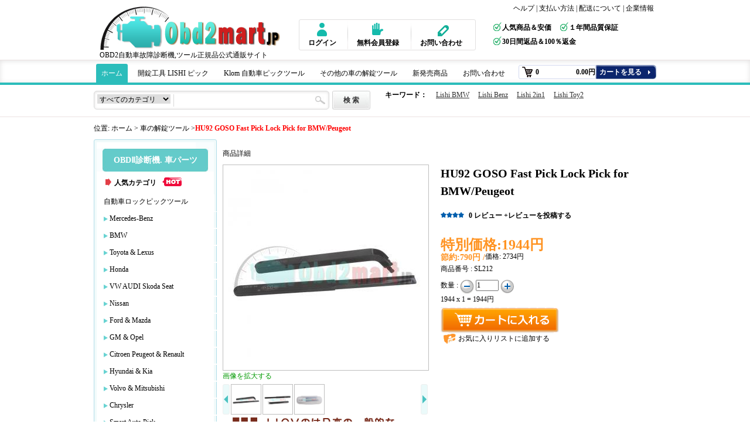

--- FILE ---
content_type: text/html; charset=utf-8
request_url: https://www.obd2mart.jp/HU92-GOSO-Fast-Pick-Lock-Pick-for-BMWPeugeot-1105.html
body_size: 15103
content:
<!DOCTYPE html PUBLIC "-//W3C//DTD XHTML 1.0 Transitional//EN" "http://www.w3.org/TR/xhtml1/DTD/xhtml1-transitional.dtd">
<html xmlns="http://www.w3.org/1999/xhtml">
<head>
<meta http-equiv="Content-Type" content="text/html; charset=utf-8" />
<title>HU92 GOSO Fast Pick Lock Pick for BMW/Peugeot | Obd2mart.jp</title>
<meta name="Keywords" content="HU92 GOSO Fast Pick Lock Pick for BMW/Peugeot" />
<meta name="Description" content="Obd2mart.jpでHU92 GOSO Fast Pick Lock Pick for BMW/Peugeot故障診断機, 診断機パーツを激安購入できます。とても便利、安全、お得なネットショッピングです。HU92 GOSO Fast Pick Lock Pick for BMW/Peugeotのように様々な高品質故障診断機, 診断機パーツを提供しております。" />
<link rel="shortcut icon" href="favicon.ico" />
<link rel="icon" href="animated_favicon.gif" type="image/gif" />
<link href="themes/obd2mart/style.css" rel="stylesheet" type="text/css" />
<link href="themes/obd2mart/style_new.css" rel="stylesheet" type="text/css" />
<script type="text/javascript" src="js/common.js"></script><script type="text/javascript" src="js/transport.js"></script><script type="text/javascript" src="js/utils.js"></script><script type="text/javascript" src="js/goods_view.js"></script><script type="text/javascript">
function $(element) {
return document.getElementById(element);
}
</script>
<script type="application/ld+json">
{
  "@context": "https://schema.org/", "@type": "Product", "description": "HU92 GOSO Fast Pick Lock Pick for BMW/Peugeot", "sku": "SL212", "name": "HU92 GOSO Fast Pick Lock Pick for BMW/Peugeot", "image": "https://www.obd2mart.jp/images/201410/thumb_img/1105_thumb_G_1413445614854.jpg", "offers": {"@type": "Offer", "url": "https://www.obd2mart.jp/HU92-GOSO-Fast-Pick-Lock-Pick-for-BMWPeugeot-1105.html", "availability": "http://schema.org/InStock", "price": "1944.00", "priceCurrency": "JPY"}, "brand": "Obd2mart"}
</script>
<script>
  (function(i,s,o,g,r,a,m){i['GoogleAnalyticsObject']=r;i[r]=i[r]||function(){
  (i[r].q=i[r].q||[]).push(arguments)},i[r].l=1*new Date();a=s.createElement(o),
  m=s.getElementsByTagName(o)[0];a.async=1;a.src=g;m.parentNode.insertBefore(a,m)
  })(window,document,'script','//www.google-analytics.com/analytics.js','ga');
  ga('create', 'UA-56382652-1', 'auto');
  ga('send', 'pageview');
</script>
</head>
<body class="lay-goods">
<div class="mod-body">
	
	<div class="zeta-top">
    	 
    	<div class="zetatop-one">
        	<div class="zpone-cen clearfix"> 
            	<div class="zd-logo pos_left"> <a href="./" title="OBD2Mart"><img src="themes/obd2mart/images/logo.png" alt="OBD2Mart" title="OBD2Mart" /></a>
    <div>OBD2自動車故障診断機,ツール正規品公式通販サイト</strong></div>
</div>
 
                <div class="zd-logonex pos_left" >
                	<div class="zdtop-Nav clearfix"> 
    <a href="article_cat-19-ヘルプ.html" title="ヘルプ" rel="nofollow">ヘルプ</a> <span>|</span> 
    <a href="article-7-お支払い方法について.html" title="支払い方法" rel="nofollow">支払い方法</a> <span>|</span> 
    <a href="article-16-配送について.html" title="配送について" rel="nofollow">配送について</a> <span>|</span> 
    <a href="About-us.html" rel="nofollow">企業情報</a> 
</div> 
                    <div class="top-right" >
                        
<div class="three-points pos_left" >
    <ul class="clearfix">
    	        <li class="zd-login" >
            <p><a href="user.php" title="ログイン" rel="nofollow"><span></span></a></p>
            <p><a href="user.php" title="ログイン" rel="nofollow">ログイン</a></p>
        </li>
        <li><img src="themes/obd2mart/images/top-line.jpg" width="1" height="50"></li>
        <li class="zd-register">
            <p><a href="user.php?act=register" title="無料会員登録" rel="nofollow"><span></span></a></p>
            <p><a href="user.php?act=register" title="無料会員登録" rel="nofollow">無料会員登録</a></p>
        </li>
                <li><img src="themes/obd2mart/images/top-line.jpg" width="1" height="50"></li>
        <li class="zd-questions">
            <p><a href="article-13-Contact-Us.html" rel="nofollow"><span></span></a></p>
            <p><a href="article-13-Contact-Us.html" rel="nofollow">お問い合わせ</a></p>
        </li>
    </ul>
</div>
<div class="zd-thepoints pos_left">
    <ul>
        <li><span></span>人気商品＆安価 </li>
        <li><span></span>１年間品質保証</li>
        <li><span></span>30日間返品＆100％返金 </li>
    </ul>
</div>

 
                    </div>
                </div>
            </div>
        </div>
        <script type="text/javascript">
var process_request = "只今リクエストを処理しています...";
</script>
<div class="zd-nav">
    <div class="zdnav-cen clearfix">
        <ul>
        	<li class="mod_curs list_nav_first"  > <a href="./">ホーム</a></li>
        	            <li class="list_nav_1"><a href="/category-9-b0-%E9%96%8B%E9%8C%A0%E5%B7%A5%E5%85%B7-LISHI-%E3%83%94%E3%83%83%E3%82%AF.html" >開錠工具 LISHI ピック</a></li>
                        <li class="list_nav_2"><a href="/category-51-b0-Klom-%E8%87%AA%E5%8B%95%E8%BB%8A%E3%83%94%E3%83%83%E3%82%AF%E3%83%84%E3%83%BC%E3%83%AB.html" >Klom 自動車ピックツール</a></li>
                        <li class="list_nav_3"><a href="/category-10-b0-%E8%BB%8A%E3%81%AE%E8%A7%A3%E9%8C%A0%E3%83%84%E3%83%BC%E3%83%AB.html" >その他の車の解錠ツール</a></li>
                        <li class="list_nav_4"><a href="category-25-b0-新発売商品.html" >新発売商品</a></li>
                        <li class="list_nav_5"><a href="/article-13-Contact-Us.html" >お問い合わせ</a></li>
                    </ul>
        <div class="zd-cart pos_right" id="ECS_CARTINFO"> 
        	<a href="flow.php" rel="nofollow" title="買い物カゴをチェック"><div class="zdcart-right" id="ECS_CARTINFO"><span class="zdcart-ic"></span><span class="zdcart-num" id="ECS_CARTINFO_NUM">0</span><span class="zdcart-pr" id="ECS_CARTINFO_TOTAL">0.00円</span></div><span class="zdcart-bu">カートを見る</span></a>        </div>
    </div>
</div>
  
        <script type="text/javascript">
function checkSearchForm()
{
	if(document.getElementById('keyword').value)
	{
		document.forms['searchForm'].submit();
		return true;
	}
	else
	{
		alert("Please entry the keywords!");
					return false;
	}
}
</script>
<div class="zd-search">
    <div class="zdsea-cen clearfix">
    	<form id="searchForm" name="searchForm" method="get" action="search.php" onSubmit="return checkSearchForm()">
            <div class="zdscen-search pos_left">
                <select name="category" id="category">
                    <option value="0">すべてのカテゴリ</option>
                                        <option value="32">自動車ロックピックツール</option>
                                                            <option value="33">&nbsp;&nbsp;&nbsp;&nbsp;Mercedes-Benz</option>
                                        <option value="34">&nbsp;&nbsp;&nbsp;&nbsp;BMW</option>
                                        <option value="35">&nbsp;&nbsp;&nbsp;&nbsp;Toyota & Lexus</option>
                                        <option value="36">&nbsp;&nbsp;&nbsp;&nbsp;Honda</option>
                                        <option value="37">&nbsp;&nbsp;&nbsp;&nbsp;VW AUDI Skoda Seat</option>
                                        <option value="38">&nbsp;&nbsp;&nbsp;&nbsp;Nissan</option>
                                        <option value="39">&nbsp;&nbsp;&nbsp;&nbsp;Ford & Mazda</option>
                                        <option value="40">&nbsp;&nbsp;&nbsp;&nbsp;GM & Opel</option>
                                        <option value="41">&nbsp;&nbsp;&nbsp;&nbsp;Citroen Peugeot & Renault</option>
                                        <option value="42">&nbsp;&nbsp;&nbsp;&nbsp;Hyundai & Kia</option>
                                        <option value="43">&nbsp;&nbsp;&nbsp;&nbsp;Volvo & Mitsubishi</option>
                                        <option value="44">&nbsp;&nbsp;&nbsp;&nbsp;Chrysler</option>
                                        <option value="45">&nbsp;&nbsp;&nbsp;&nbsp;Smart Auto Pick</option>
                                        <option value="46">&nbsp;&nbsp;&nbsp;&nbsp;Jaguar</option>
                                        <option value="47">&nbsp;&nbsp;&nbsp;&nbsp;Subaru&Mitsubishi</option>
                                        <option value="48">&nbsp;&nbsp;&nbsp;&nbsp;Porsche</option>
                                                                                <option value="16">HID キセノンランプ</option>
                                                            <option value="17">車のアクセサリー</option>
                                                            <option value="52">キーカッティングマシン</option>
                                                            <option value="15">車のLEDライト</option>
                                                        </select>
                <input name="keywords" type="text" id="keyword" value="" class="zdsearch-inp" onKeyUp="change()" autocomplete = "off">
                <span></span> </div>
            <input type="submit" value="検 索" class="zdscen-sub">
        </form>
        <ul>
            <li style="font-weight:bold">キーワード：</li>
            <li><a href="category-34-b0-BMW-Lock-Pick.html" title="lishibmw">Lishi BMW</a></li>
            <li><a href="category-33-b0-Mercedes-Benz-Lock-Pick.html" title="lishibenz">Lishi Benz</a></li>
            <li><a href="category-49-b0-lishi-2in1.html" title="lishi 2in1">Lishi 2in1</a></li>
            <li><a href="category-50-b0-lishi-toy2.html" title="lishi toy2">Lishi Toy2</a></li>
        </ul>
    </div>
</div>
 
         
    </div>
    
</div>
<div class="lay-contarner">
	<div class="zdcenter-cen clearfix">
    	<div class="mod-nav-uHereList">位置:&nbsp;<a href=".">ホーム</a>&nbsp;&gt;&nbsp;<a href="category-10-b0-%E8%BB%8A%E3%81%AE%E8%A7%A3%E9%8C%A0%E3%83%84%E3%83%BC%E3%83%AB.html">車の解錠ツール</a>&nbsp;&gt;<span style="font-weight:bold">HU92 GOSO Fast Pick Lock Pick for BMW/Peugeot</span></div>        <div class="lay-col-1">
        	<div class="zdleft-list">
    <div class="zdlelist-cen">
        <div class="zdlist-tit">OBDⅡ診断機. 車パーツ</div>
        <ul class="cate_menu1">
            <div class="zdlist-letit"><b></b>
                <h4><a href="category-2030-b0-%E4%BA%BA%E6%B0%97%E3%82%AB%E3%83%86%E3%82%B4%E3%83%AA.html">人気カテゴリ</a></h4>
                <span></span>
            </div>
                        <li>
            	<a href="category-32-b0-%E8%87%AA%E5%8B%95%E8%BB%8A%E3%83%AD%E3%83%83%E3%82%AF%E3%83%94%E3%83%83%E3%82%AF%E3%83%84%E3%83%BC%E3%83%AB.html">
                    自動車ロックピックツール                </a>
                                <dl class="zdlist">
                	<span class="navDlline"></span>
                                        <dd style="padding-left:10px;"><a href="category-33-b0-Mercedes-Benz-Lock-Pick.html"><span></span>Mercedes-Benz</a></dd>
                                        <dd style="padding-left:10px;"><a href="category-34-b0-BMW-Lock-Pick.html"><span></span>BMW</a></dd>
                                        <dd style="padding-left:10px;"><a href="category-35-b0-Toyota--Lexus-Lock-Pick.html"><span></span>Toyota & Lexus</a></dd>
                                        <dd style="padding-left:10px;"><a href="category-36-b0-Honda-Lock-Pick.html"><span></span>Honda</a></dd>
                                        <dd style="padding-left:10px;"><a href="category-37-b0-VW-AUDI-Skoda-Seat-Lock-Pick.html"><span></span>VW AUDI Skoda Seat</a></dd>
                                        <dd style="padding-left:10px;"><a href="category-38-b0-Nissan-Lock-Pick.html"><span></span>Nissan</a></dd>
                                        <dd style="padding-left:10px;"><a href="category-39-b0-Ford--Mazda-Lock-Pick.html"><span></span>Ford & Mazda</a></dd>
                                        <dd style="padding-left:10px;"><a href="category-40-b0-GM--Opel-Lock-Pick.html"><span></span>GM & Opel</a></dd>
                                        <dd style="padding-left:10px;"><a href="category-41-b0-Citroen-Peugeot--Renault-Lock-Pick.html"><span></span>Citroen Peugeot & Renault</a></dd>
                                        <dd style="padding-left:10px;"><a href="category-42-b0-Hyundai--Kia-Lock-Pick.html"><span></span>Hyundai & Kia</a></dd>
                                        <dd style="padding-left:10px;"><a href="category-43-b0-Volvo--Mitsubishi-Lock-Pick.html"><span></span>Volvo & Mitsubishi</a></dd>
                                        <dd style="padding-left:10px;"><a href="category-44-b0-Chrysler-Lock-Pick.html"><span></span>Chrysler</a></dd>
                                        <dd style="padding-left:10px;"><a href="category-45-b0-Smart-Auto-Pick-Lock-Pick.html"><span></span>Smart Auto Pick</a></dd>
                                        <dd style="padding-left:10px;"><a href="category-46-b0-Jaguar-Lock-Pick.html"><span></span>Jaguar</a></dd>
                                        <dd style="padding-left:10px;"><a href="category-47-b0-SubaruMitsubishi-Lock-Pick.html"><span></span>Subaru&Mitsubishi</a></dd>
                                        <dd style="padding-left:10px;"><a href="category-48-b0-Porsche-Lock-Pick.html"><span></span>Porsche</a></dd>
                                    </dl>
                            </li>
                        <li>
            	<a href="category-16-b0-HID-%E3%82%AD%E3%82%BB%E3%83%8E%E3%83%B3%E3%83%A9%E3%83%B3%E3%83%97.html">
                    HID キセノンランプ                </a>
                            </li>
                        <li>
            	<a href="category-17-b0-%E8%BB%8A%E3%81%AE%E3%82%A2%E3%82%AF%E3%82%BB%E3%82%B5%E3%83%AA%E3%83%BC.html">
                    車のアクセサリー                </a>
                            </li>
                        <li>
            	<a href="category-52-b0-%E3%82%AD%E3%83%BC%E3%82%AB%E3%83%83%E3%83%86%E3%82%A3%E3%83%B3%E3%82%B0%E3%83%9E%E3%82%B7%E3%83%B3.html">
                    キーカッティングマシン                </a>
                            </li>
                        <li>
            	<a href="category-15-b0-%E8%BB%8A%E3%81%AELED%E3%83%A9%E3%82%A4%E3%83%88.html">
                    車のLEDライト                </a>
                            </li>
                    </ul>
    </div>
</div>
            <div class="mod-relate">
    <h3>関連製品</h3>
    <ul class="mod_block">
    	        <li>
        	<a href="CBAY-Handy-Baby-Car-Key-Copy-%E3%82%AD%E3%83%BC%E3%83%97%E3%83%AD%E3%82%B0%E3%83%A9%E3%83%9E-4D4648-Chips%E5%AF%BE%E5%BF%9CG-Chip-Copy-FunctionG-Chip-2317.html" title="V5.2 CBAY Handy Baby Car Key Copy キープログラマ 4D/46/48 Chips対応+G Chip Copy Function+G Chip 10pcs">
            	<ul class="clearfix">
                	<li class="Itemimg"><img src="images/201605/thumb_img/2317_thumb_G_1463025152129.jpg" alt="V5.2 CBAY Handy Baby Car Key Copy キープログラマ 4D/46/48 Chips対応+G Chip Copy Function+G Chip 10pcs" /></li>
                    <li class="ItemRinfo">
                        <p class="Itemname">V5.2 CBAY Handy Baby Car Key Copy キープログラマ 4D/46/48 Chips対応+G Chip Copy Function+G Chip 10pcs</p>
                                                <p class="Itempricenow"> 78124円 </p>
                                                <p class="Itempricewas">販売価格:109374円</p>
                    </li>
                </ul>
            </a>
        </li>
                <li>
        	<a href="ND900-Mini-%E3%83%88%E3%83%A9%E3%83%B3%E3%82%B9%E3%83%9D%E3%83%B3%E3%83%80%E3%83%BB%E3%82%AD%E3%83%BC%E3%83%97%E3%83%AD%E3%82%B0%E3%83%A9%E3%83%9E-Mini-ND900-%28%E6%9C%88%E6%9C%AB%E5%85%A5%E8%8D%B7%29-2316.html" title="ND900 Mini トランスポンダ・キープログラマ Mini ND900 (月末入荷)">
            	<ul class="clearfix">
                	<li class="Itemimg"><img src="images/201605/thumb_img/2316_thumb_G_1463024898261.jpg" alt="ND900 Mini トランスポンダ・キープログラマ Mini ND900 (月末入荷)" /></li>
                    <li class="ItemRinfo">
                        <p class="Itemname">ND900 Mini トランスポンダ・キープログラマ Mini ND900 (月末入荷)</p>
                                                <p class="Itempricenow"> 39980円 </p>
                                                <p class="Itempricewas">販売価格:55972円</p>
                    </li>
                </ul>
            </a>
        </li>
                <li>
        	<a href="M3-Fixture-for-Ford-TIBBE-Key-Blade-Works-with-CONDOR-XC-MINI-Master-Series-2313.html" title="M3 Fixture for Ford TIBBE Key Blade Works with CONDOR XC-MINI Master Series">
            	<ul class="clearfix">
                	<li class="Itemimg"><img src="images/201605/thumb_img/2313_thumb_G_1463023774756.jpg" alt="M3 Fixture for Ford TIBBE Key Blade Works with CONDOR XC-MINI Master Series" /></li>
                    <li class="ItemRinfo">
                        <p class="Itemname">M3 Fixture for Ford TIBBE Key Blade Works with CONDOR XC-MINI Master Series</p>
                                                <p class="Itempricenow"> 27337円 </p>
                                                <p class="Itempricewas">販売価格:38272円</p>
                    </li>
                </ul>
            </a>
        </li>
                <li>
        	<a href="Turbo-Decoder-HU92-V3-%E8%BB%8A%E3%81%AE%E8%A7%A3%E9%8C%A0%E3%83%84%E3%83%BC%E3%83%ABBMW-EMini-Cooper-%E5%AF%BE%E5%BF%9C-2309.html" title="Turbo Decoder HU92 V.3 車の解錠ツールBMW E/Mini Cooper 対応">
            	<ul class="clearfix">
                	<li class="Itemimg"><img src="images/201605/thumb_img/2309_thumb_G_1463021912404.jpg" alt="Turbo Decoder HU92 V.3 車の解錠ツールBMW E/Mini Cooper 対応" /></li>
                    <li class="ItemRinfo">
                        <p class="Itemname">Turbo Decoder HU92 V.3 車の解錠ツールBMW E/Mini Cooper 対応</p>
                                                <p class="Itempricenow"> 51414円 </p>
                                                <p class="Itempricewas">販売価格:71980円</p>
                    </li>
                </ul>
            </a>
        </li>
                <li>
        	<a href="LISHI-YH35R-2-in-1-%E9%96%8B%E9%8C%A0%E5%B7%A5%E5%85%B7-LISHI-%E3%83%94%E3%83%83%E3%82%AF-Yamaha%E5%AF%BE%E5%BF%9C-2307.html" title="LISHI YH35R 2 in 1 開錠工具 LISHI ピック Yamaha対応">
            	<ul class="clearfix">
                	<li class="Itemimg"><img src="images/201605/thumb_img/2307_thumb_G_1463020917844.jpg" alt="LISHI YH35R 2 in 1 開錠工具 LISHI ピック Yamaha対応" /></li>
                    <li class="ItemRinfo">
                        <p class="Itemname">LISHI YH35R 2 in 1 開錠工具 LISHI ピック Yamaha対応</p>
                                                <p class="Itempricenow"> 3887円 </p>
                                                <p class="Itempricewas">販売価格:5443円</p>
                    </li>
                </ul>
            </a>
        </li>
            </ul>
</div>
<script type="Text/Javascript" language="JavaScript">
<!--
function selectPage(sel)
{
sel.form.submit();
}
//-->
</script>
<script type="text/javascript">
window.onload = function()
{
// Compare.init();
// fixpng();
}
var button_compare = '';
var exist = "%sを選びました";
var count_limit = "比較件数は最大4つしか選べません";
var goods_type_different = "\"%s\"選択した商品は属性が一致しないため、比較できません";
var compare_no_goods = "比較する商品を選んでおりません。比較数を2つ以上を選択して下さい。";
var btn_buy = "購入";
var is_cancel = "Cancel";
var select_spe = "";
</script> 
            <div class="mod-top10">
    <h3>トップ 10売り手</h3>
    <ul>
    	                <li>
        	<a href="LISHI-TOY43AT-2-in-1-Auto-Pick-and-Decoder-931.html" title="LISHI TOY43AT 2-in-1 自動ピックアンドデコーダ">
                <ul class="clearfix">
                    <li class="Itemimg"><img src="images/201410/thumb_img/931_thumb_G_1413445574007.jpg" alt="LISHI TOY43AT 2-in-1 自動ピックアンドデコーダ" title="LISHI TOY43AT 2-in-1 自動ピックアンドデコーダ"  width="80" height="80" /></li>
                    <li class="ItemRinfo">
                        <p class="Itemname">LISHI TOY43AT 2-in-1 自動ピックアンドデコーダ</p>
                                                <p class="Itempricenow">4953.00</p>
                                                <p class="Itempricewas">販売価格6947円</p>
                    </li>
                </ul>
            </a>
        </li>
                                <li>
        	<a href="LISHI-TOY48-2-in-1-Auto-Pick-and-Decoder-For-TOYOTA-%E3%83%88%E3%83%A8%E3%82%BF-%E3%83%AC%E3%82%AF%E3%82%B5%E3%82%B9-932.html" title="LISHI TOY48 2-in-1 自動ピックアンドデコーダ TOYOTA トヨタ レクサス対応">
                <ul class="clearfix">
                    <li class="Itemimg"><img src="images/201410/thumb_img/932_thumb_G_1413445574081.jpg" alt="LISHI TOY48 2-in-1 自動ピックアンドデコーダ TOYOTA トヨタ レクサス対応" title="LISHI TOY48 2-in-1 自動ピックアンドデコーダ TOYOTA トヨタ レクサス対応"  width="80" height="80" /></li>
                    <li class="ItemRinfo">
                        <p class="Itemname">LISHI TOY48 2-in-1 自動ピックアンドデコーダ TOYOTA トヨタ レクサス対応</p>
                                                <p class="Itempricenow">6496.00</p>
                                                <p class="Itempricewas">販売価格9104円</p>
                    </li>
                </ul>
            </a>
        </li>
                                <li>
        	<a href="LISHI-HU64-2-in-1-Auto-Pick-and-Decoder-for-BENZ-%E3%83%99%E3%83%B3%E3%83%84-933.html" title="LISHI HU64 2-in-1 Auto Pick and Decoder 自動ピックアンドデコーダ BENZ ベンツ対応">
                <ul class="clearfix">
                    <li class="Itemimg"><img src="images/202512/thumb_img/933_thumb_G_1765952194302.jpg" alt="LISHI HU64 2-in-1 Auto Pick and Decoder 自動ピックアンドデコーダ BENZ ベンツ対応" title="LISHI HU64 2-in-1 Auto Pick and Decoder 自動ピックアンドデコーダ BENZ ベンツ対応"  width="80" height="80" /></li>
                    <li class="ItemRinfo">
                        <p class="Itemname">LISHI HU64 2-in-1 Auto Pick and Decoder 自動ピックアンドデコーダ BENZ ベンツ対応</p>
                                                <p class="Itempricenow">6295.00</p>
                                                <p class="Itempricewas">販売価格8816円</p>
                    </li>
                </ul>
            </a>
        </li>
                                <li>
        	<a href="LISHI-VA2T-Lock-Pick-for-PeugeotCitroen-%E3%83%97%E3%82%B8%E3%83%A7%E3%83%BC-%E3%82%B7%E3%83%88%E3%83%AD%E3%82%A8%E3%83%B3-934.html" title="LISHI VA2T Lock Pick ロックピック Peugeot/Citroen プジョー シトロエン対応">
                <ul class="clearfix">
                    <li class="Itemimg"><img src="images/201410/thumb_img/934_thumb_G_1413445574031.jpg" alt="LISHI VA2T Lock Pick ロックピック Peugeot/Citroen プジョー シトロエン対応" title="LISHI VA2T Lock Pick ロックピック Peugeot/Citroen プジョー シトロエン対応"  width="80" height="80" /></li>
                    <li class="ItemRinfo">
                        <p class="Itemname">LISHI VA2T Lock Pick ロックピック Peugeot/Citroen プジョー シトロエン対応</p>
                                                <p class="Itempricenow">3323.00</p>
                                                <p class="Itempricewas">販売価格4665円</p>
                    </li>
                </ul>
            </a>
        </li>
                                <li>
        	<a href="LISHI-HU92-Lock-Pick-for-BMW-936.html" title="LISHI HU92 Lock Pick BMW対応">
                <ul class="clearfix">
                    <li class="Itemimg"><img src="images/201410/thumb_img/936_thumb_G_1413445575824.jpg" alt="LISHI HU92 Lock Pick BMW対応" title="LISHI HU92 Lock Pick BMW対応"  width="80" height="80" /></li>
                    <li class="ItemRinfo">
                        <p class="Itemname">LISHI HU92 Lock Pick BMW対応</p>
                                                <p class="Itempricenow">2696.00</p>
                                                <p class="Itempricewas">販売価格3787円</p>
                    </li>
                </ul>
            </a>
        </li>
                                <li>
        	<a href="LISHI-HU-101-Lock-Pick-for-Ford-Focus-%E3%83%95%E3%82%A9%E3%83%BC%E3%83%89-%E3%83%95%E3%82%A9%E3%83%BC%E3%82%AB%E3%82%B9-937.html" title="LISHI HU-101 Lock Pick Ford Focus フォード フォーカス">
                <ul class="clearfix">
                    <li class="Itemimg"><img src="images/201410/thumb_img/937_thumb_G_1413445575082.jpg" alt="LISHI HU-101 Lock Pick Ford Focus フォード フォーカス" title="LISHI HU-101 Lock Pick Ford Focus フォード フォーカス"  width="80" height="80" /></li>
                    <li class="ItemRinfo">
                        <p class="Itemname">LISHI HU-101 Lock Pick Ford Focus フォード フォーカス</p>
                                                <p class="Itempricenow">2207.00</p>
                                                <p class="Itempricewas">販売価格3097円</p>
                    </li>
                </ul>
            </a>
        </li>
                                <li>
        	<a href="LISHI-TOY43R-2-in-1-auto-pick-and-decoder-938.html" title="LISHI TOY43R 2 in 1 自動ピックアンドデコーダ">
                <ul class="clearfix">
                    <li class="Itemimg"><img src="images/201410/thumb_img/938_thumb_G_1413445575495.jpg" alt="LISHI TOY43R 2 in 1 自動ピックアンドデコーダ" title="LISHI TOY43R 2 in 1 自動ピックアンドデコーダ"  width="80" height="80" /></li>
                    <li class="ItemRinfo">
                        <p class="Itemname">LISHI TOY43R 2 in 1 自動ピックアンドデコーダ</p>
                                                <p class="Itempricenow">3737.00</p>
                                                <p class="Itempricewas">販売価格5242円</p>
                    </li>
                </ul>
            </a>
        </li>
                 
    </ul>
</div>
<script type="Text/Javascript" language="JavaScript">
<!--
function selectPage(sel)
{
sel.form.submit();
}
//-->
</script> 
<script type="text/javascript">
window.onload = function()
{
// Compare.init();
// fixpng();
}
var button_compare = '';
var exist = "%sを選びました";
var count_limit = "比較件数は最大4つしか選べません";
var goods_type_different = "\"%s\"選択した商品は属性が一致しないため、比較できません";
var compare_no_goods = "比較する商品を選んでおりません。比較数を2つ以上を選択して下さい。";
var btn_buy = "購入";
var is_cancel = "Cancel";
var select_spe = "";
</script> 
 
        </div>
        <div class="lay-col-2">
        	
                    	<div id="goodsInfo" class="mod-item item_detailsInfo">
    <p>商品詳細</p>
    <div class="mod-content MT10 clearfix">
        <div class="item_detailsImg pos_left"> 
        	<span class="goodDessIco goodIcoNew">
                        </span> 
            <a href="javascript:;" id="bigImage" title="HU92 GOSO Fast Pick Lock Pick for BMW/Peugeot"> <img src="images/201410/goods_img/1105_G_1413445614361.jpg" alt="HU92 GOSO Fast Pick Lock Pick for BMW/Peugeot" title="HU92 GOSO Fast Pick Lock Pick for BMW/Peugeot"/></a><br>
            <a href="javascript:;" title="HU92 GOSO Fast Pick Lock Pick for BMW/Peugeot" style="color:#009900;">画像を拡大する</a>
                        <div>
                <a id="show_new_area_left" onmousedown="ISL_GoUp_1()" onmouseup="ISL_StopUp_1()" onmouseout="ISL_StopUp_1()" href="javascript:void(0);" target="_self"><span></span></a> 
                <div class="item-img-gallery" id="ISL_Cont_1">
                    <div class="ScrCont clearfix">
                        <div id="List1_1">
                            <ul>
                                                                <li>
                                    <a href="javascript:void(0);" onClick="showBigImage(this)" title="HU92 GOSO Fast Pick Lock Pick for BMW/Peugeot"><img src="images/201410/goods_img/1105_P_1413446244343.jpg" alt="HU92 GOSO Fast Pick Lock Pick for BMW/Peugeot" style="" /></a>
                                </li>
                                                                <li>
                                    <a href="javascript:void(0);" onClick="showBigImage(this)" title="HU92 GOSO Fast Pick Lock Pick for BMW/Peugeot"><img src="images/201410/goods_img/1105_P_1413446244056.jpg" alt="HU92 GOSO Fast Pick Lock Pick for BMW/Peugeot" style="" /></a>
                                </li>
                                                                <li>
                                    <a href="javascript:void(0);" onClick="showBigImage(this)" title="HU92 GOSO Fast Pick Lock Pick for BMW/Peugeot"><img src="images/201410/goods_img/1105_P_1413446244114.jpg" alt="HU92 GOSO Fast Pick Lock Pick for BMW/Peugeot" style="" /></a>
                                </li>
                                                            </ul>
                        </div>
                        <div id="List2_1"></div>
                    </div>
                </div>
                <a id="show_new_area_right" onmousedown="ISL_GoDown_1()" onmouseup="ISL_StopDown_1()" onmouseout="ISL_StopDown_1()" href="javascript:void(0);" target="_self"><span></span></a> 
            </div>
            <input type="hidden" value="3" id="pic_count" />
            <script type="text/javascript">
			function showBigImage(obj) {
				var s = obj.getElementsByTagName('img')[0].src.split('/');
				var i = 'images/' + s[s.length - 3] + '/goods_img/' + s[s.length - 1];
				var o = document.getElementById('bigImage');
				if (o.tagName.toLowerCase() == 'a') {
					o.href = i;
					o.getElementsByTagName('img')[0].src = i;
				} else {
					o.src = i;
				}
			}
			</script>
            <script type="text/javascript">
            var Speed_1 = 10; //速度(毫秒)
            var Space_1 = 20; //每次移动(px)
            var PageWidth_1 = 324; //翻页宽度
            var interval_1 = 5000; //翻页间隔时间
            var fill_1 = 0; //整体移位
            var MoveLock_1 = false;
            var MoveTimeObj_1;
            var MoveWay_1 = "right";
            var Comp_1 = 0;
            var AutoPlayObj_1 = null;
            window.click_times = 0;
            
            function GetObj(objName){
                if(document.getElementById){
                    return eval('document.getElementById("' + objName + '")');
                }else{
                    return eval('document.all.' + objName);
                }
            }
            function AutoPlay_1(){
                clearInterval(AutoPlayObj_1);
                //AutoPlayObj_1 = setInterval('ISL_GoDown_1();ISL_StopDown_1();',interval_1);
            }
            function ISL_GoUp_1(){
				var pic_count = document.getElementById('pic_count').value;
                var pic_page = Math.ceil(pic_count / 6);
                if(click_times > 0) {
                    click_times --;
                }
				
                if(click_times <= 0) {
                    return false;
                }
				if(pic_page == 2) {
					click_times --;
				}
                if(MoveLock_1)return;
                clearInterval(AutoPlayObj_1);
                MoveLock_1 = true;
                MoveWay_1 = "left";
                MoveTimeObj_1 = setInterval('ISL_ScrUp_1();',Speed_1);
            }
            function ISL_StopUp_1(){
                if(MoveWay_1 == "right")return;
                clearInterval(MoveTimeObj_1);
                if((GetObj('ISL_Cont_1').scrollLeft - fill_1) % PageWidth_1 != 0){
                    Comp_1 = fill_1 - (GetObj('ISL_Cont_1').scrollLeft % PageWidth_1);
                    CompScr_1();
                }else{
                    MoveLock_1 = false;
                }
                AutoPlay_1();
            }
            function ISL_ScrUp_1(){
                if(GetObj('ISL_Cont_1').scrollLeft <= 0){
                    GetObj('ISL_Cont_1').scrollLeft = GetObj('ISL_Cont_1').scrollLeft + GetObj('List1_1').offsetWidth;
                }
                GetObj('ISL_Cont_1').scrollLeft -= Space_1;
            }
            function ISL_GoDown_1(){
                var pic_count = document.getElementById('pic_count').value;
                var pic_page = Math.ceil(pic_count / 6);
                
                if(click_times <= (pic_page - 1)) {
                    click_times ++;
                }
				//alert(click_times);
                var con_width = document.getElementById('List1_1').offsetWidth;
				
                if((click_times * PageWidth_1) >= con_width) {
                    return false;
                }
				if(pic_page == 2) {
					click_times ++;
				}
				if(pic_page > 2 && click_times == (pic_page - 1)) {
					click_times ++;
				}
                clearInterval(MoveTimeObj_1);
                if(MoveLock_1)return;
                clearInterval(AutoPlayObj_1);
                MoveLock_1 = true;
                MoveWay_1 = "right";
                ISL_ScrDown_1();
                MoveTimeObj_1 = setInterval('ISL_ScrDown_1()',Speed_1);
            }
            function ISL_StopDown_1(){
                if(MoveWay_1 == "left")return;
                clearInterval(MoveTimeObj_1);
                if(GetObj('ISL_Cont_1').scrollLeft % PageWidth_1 - (fill_1 >= 0 ? fill_1 : fill_1 + 1) != 0){
                    Comp_1 = PageWidth_1 - GetObj('ISL_Cont_1').scrollLeft % PageWidth_1 + fill_1;
                    CompScr_1();
                }else{
                    MoveLock_1 = false;
                }
                AutoPlay_1()}
            function ISL_ScrDown_1(){
                if(GetObj('ISL_Cont_1').scrollLeft >= GetObj('List1_1').scrollWidth){
                    GetObj('ISL_Cont_1').scrollLeft = GetObj('ISL_Cont_1').scrollLeft - GetObj('List1_1').scrollWidth;
                }
                GetObj('ISL_Cont_1').scrollLeft += Space_1;
            }
            function CompScr_1(){
                if(Comp_1 == 0){
                    MoveLock_1 = false;
                    return;
                }
                var num,TempSpeed = Speed_1,TempSpace = Space_1;
                if(Math.abs(Comp_1) < PageWidth_1 / 2){
                    TempSpace = Math.round(Math.abs(Comp_1 / Space_1));
                    if(TempSpace < 1){
                        TempSpace = 1;
                    }
                }
                if(Comp_1 < 0){
                    if(Comp_1 <- TempSpace){
                        Comp_1 += TempSpace;
                        num = TempSpace
                    }else{
                        num =- Comp_1;
                        Comp_1 = 0;
                    }
                    GetObj('ISL_Cont_1').scrollLeft -= num;
                    setTimeout('CompScr_1()',TempSpeed);
                }else{
                    if(Comp_1 > TempSpace){
                        Comp_1 -= TempSpace;
                        num = TempSpace
                    }else{
                        num = Comp_1;
                        Comp_1 = 0;
                    }
                    GetObj('ISL_Cont_1').scrollLeft += num;
                    setTimeout('CompScr_1()',TempSpeed);
                }
            }
            function picrun_ini(){
                //GetObj("List2_1").innerHTML = GetObj("List1_1").innerHTML;
                GetObj('ISL_Cont_1').scrollLeft = fill_1 >= 0 ? fill_1 : GetObj('List1_1').scrollWidth - Math.abs(fill_1);
                GetObj("ISL_Cont_1").onmouseover = function(){clearInterval(AutoPlayObj_1)}
                GetObj("ISL_Cont_1").onmouseout = function(){AutoPlay_1()}
                //AutoPlay_1();
            }
            </script>
            <script type="text/javascript">
            <!--
            picrun_ini()
            //-->
            </script>
                        <div><img src="themes/obd2mart/images/not.gif" style="border:none;" /></div>
        </div>
        <div class="item_attr f12 cGray pos_left">
            <form action="javascript:addToCart(1105)" method="post" name="ECS_FORMBUY" id="ECS_FORMBUY" >
                <ul>
                    <li class="item_title fBold cGray dot_1">
                        <h1>HU92 GOSO Fast Pick Lock Pick for BMW/Peugeot</h1>
                        <br />
                        <span> 
                        	<span class="star4" itemprop="rating">5</span> 
                            <a class="red2" href="#ECS_COMMENT"  title="お客様からのレビュー"><span itemprop="count">0</span> レビュー</a> 
                            <a href="#commentForm" title="write a review">+レビューを投稿する</a> 
                        </span>
                        <div style="margin-top:5px;">
                        	
							<script type="text/javascript" src="//s7.addthis.com/js/300/addthis_widget.js#pubid=ra-546ae6f81006fab2" async></script>
                            
							<div class="addthis_sharing_toolbox"></div>
                        </div>
                    </li>
                                        <li class="goodsPrice clearfix dot_1">
                        <p class="shopPrice f24 ">
                        	                        	<span>特別価格:</span>1944円                                                    </p>
                        <span class="price_save f14 fBold pos_left"> 節約:<span class="attr_info" id="ECS_GOODS_SAVE">790円 /</span> </span> <span class="price_was fL"> 価格: <span class="attr-info" id="price_was">2734円</span></span> </span> 
                    </li>
                    <li>商品番号 : SL212</li>
                    
                                        
                    
                    <li class="dot_1 MT10 clearfix"> 
                    	<span class="item_quantity" > 
                        	<span class="attr-title">数量 : </span>
                        	<img onclick="update_goods_number(-1);" src="themes/obd2mart/images/jian.gif"> 
                        	<span class="attr-info">
                                <span class="input_bg input_small">
                                    <input name="number" type="text" id="number" value="1" size="4" onblur="changePrice()" class="input-txt" />
                                </span>
                            </span> 
                            <img onclick="update_goods_number(+1);" src="themes/obd2mart/images/jia.gif" style="*margin-left:2px" > 
                        	<div id="ECS_GOODS_AMOUNT"></div>
                        </span> 
                        <script type="text/javascript">        	
                        var update_goods_number = function(number){
                                var element_number = document.getElementById("number");
                                element_number.value = Number(element_number.value) + number;
                                element_number.onblur();
                            }
                        </script>
                        <p class="item_operate MT5"> 
                        <a href="javascript:addToCart(1105);" class="btn btn_addToCart f16 fBold" id="GoodsAddToCart_but" title="カートに入れる"> <img src="themes/obd2mart/images/itembutton2.gif" border="0" alt="" /></a><br />
                        <a href="javascript:collect(1105)" title="Add To Wish List" class="dot_bg btn_addWistList">お気に入りリストに追加する</a> 
                        </p>
                    </li>
                     
                                    </ul>
            </form>
        </div>
        <p><img src="themes/obd2mart/images/zeta-safe.gif"/></p>
    </div>
    <div class="tRight pos_right" style="width:100%; text-align:right;"> 
    	        <span class="nav_page_prev"><a href="LISHI-TOY43AT-2-in-1-Auto-Pick-and-Decoder-1101.html" id="prev_url" title="<<前へ" class="dot_bg"><<前へ </a></span> 
                        <span class="nav_page_next"><a href="Honda-HON66-GOSO-Fast-Pick-Lock-Pick-1106.html" id="next_url" title="次へ>>" class="dot_bg">次へ>></a></span> 
       	    </div>
</div>
                        
            <div class="mod-itemDes clearfix">
            	<div class="mod-goodsInfo"> 
                	<div class="tabList" id="tabList">
                        <ul class="tabBox clearfix">
                        	<li id="tabDesc" class="tabOption tabOn" onMouseOver="tabEffect(this.id);">
    <h4><a><span>商品説明</span></a></h4>
    <div class="tabContentBox Option1">
        <div class="descript">
        	<div></div>
	<div>HU92 GOSO Fast Pick Lock Pick for BMW/Peugeot</div>
	<div></div>
	<div><strong>HU92 GOSO Fast Pick Lock Pick for BMW/Peugeot<br />
<br />
Package:</strong><br />
1pc*HU92 GOSO Fast Pick Lock Pick for BMW/Peugeot
<br />
<br />
	</div>        </div>
        <p>人気<a href="./">OBD2故障診断機</a>, 最新<a href="./">OBD2スキャンツール</a>最安値通販 - Obd2mart.jp!</p>
    </div>
</li>                            <li id="tabTechnology" class="tabOption" onMouseOver="tabEffect(this.id);">
    <h4><a><span>技術サービス</span></a></h4>
    <div class="tabContentBox Option2">
    	<span><strong>ダウンロード:</strong></span>
    	<ul style="display:inline-block;">
        	            <li style="width:700px;">
            	                <a href="images/upload/File/" style="font-weight:normal;"></a>
                <span style="font-weight:normal; color:#666; font-size:11px;">(0.00K)</span>
            </li>
                    </ul>
        
    </div>
</li>
                            <li id="tabVideo" class="tabOption" onMouseOver="tabEffect(this.id);">
    <h4><a><span>ビデオ 视频</span></a></h4>
    <div class="tabContentBox Option3">
        <ul style="display:inline-block;">
        	        </ul>
    </div>
</li>
                            <li id="tabPrec" class="tabOption" onMouseOver="tabEffect(this.id);">
    <h4><a><span>注意事項</span></a></h4>
    <div class="tabContentBox Option4" >
        <ul class="clearfix">
            <li> ●送料を教えてください？ <br />
                <br />
                送料の金額については、あのパッケージの実重量とサイズにより自動的に計算されましたです。<br />
                ※ご注文した金額は一万円未満なので、弊店は２０００円の郵送料を徴収します。
            </li>
            <li>●お支払いについて
                <ul>
                    <li>1. クレジットカード決済<br />
                        （以下のクレジットカードがご利用いただけます。）<br />
                        <img src="themes/obd2mart/images/btn_bg2.gif" alt="Payment" /> </li>
                    <li>2. Paypalでのご利用が可能です。</li>
                    <li>3. 銀行振込（前払い）/ご入金確認後の発送となります。</li>
                </ul>
            </li>
            <li style="margin-top:-60px;">●商品の品切れについて
                <ul>
                    <li>掲載した商品は、期間中品切れの無いように万全の準備をしておりますが、特定の商品にご注文が殺到した場合などには品切れになることもございます。
                        予めご了承ください。</li>
                </ul>
            </li>
            <li class="MB40">●領収書について
                <ul>
                    <li>当社のすべての商品は生産メーカの代理人から出荷されますから、領収書を同梱としません。領収書がご必要の場合は、ご注文の際にお客様センター宛にと連絡をお願い致します。 </li>
                </ul>
            </li>
            <li style="margin-top:-60px;">●返品・交換について
                <ul>
                    <li>発送時の品質チェックには、万全を期しておりますが、お届け商品がご注文内容と万が一異なっていたり、欠陥があった場合にはお取替えをいたします。
                        その際はお客様センター宛にご連絡ください。 </li>
                    <li>返品期限は、商品到着後30日以内とさせていただきます。返品条件をご確認の上、下記までご連絡ください。なお、お客様都合による返品交換の対応はできかねますので、予めご了承ください。 </li>
                    <li>1 返品の条件<br />
                        下記の場合のみ返品を受け付けています。<br />
                        ・不良品の場合<br />
                        ・届いた商品が違った場合<br />
                        但し、下記の場合には返品等はお受けできません。<br />
                        ・ご使用になられた商品<br />
                        ・お客様のもとで傷、損傷が生じた商品<br />
                        ・当店にて箱単位で販売中の商品につきましては、一部でも開封されますと返品・交換に応じかねます。 </li>
                    <li>2 返品に係る送料負担の有無<br />
                        なお、お客様のご都合による返品・交換は、未開封・未使用品に限ります。返送料、再発送料はお客様のご負担とさせていただきます。 </li>
                    <li style=" color:red;">ご注意：お届け商品がご注文内容と万が一異なっていたり欠陥があった場合に、12時間以内にお客様センター宛にご連絡ください。海外から輸送の途中で商品が紛失、壊れた場合があります。その場合、すぐ輸送会社と連絡してください。</li>
                </ul>
            </li>
            <li>●お問い合わせ
                <ul>
                    <li>メールでのお問い合わせ：service.obd2mart@gmail.com</li>
                </ul>
            </li>
        </ul>
    </div>
</li>                        </ul>
                    </div>
                    <script type="text/javascript" language="javascript">
					function tabEffect(id){
						var elem = document.getElementById('tabList');
						var allElements = elem.getElementsByTagName('li');
						for (var i=0; i< allElements.length; i++){
							if (allElements[i].className.indexOf('tabOption') >= 0){
								allElements[i].className = "tabOption";
								if(allElements[i].id == id){
									allElements[i].className += " tabOn";
								}
							}
						}
					}
					</script>
                </div>
                <div id="ECS_COMMENT" class="clear"> <div class="mod-comment">
    <h3>お客様からのレビュー <span>0 Reviews&nbsp;&nbsp;|&nbsp;&nbsp; <a title="write a review" href="#commentForm" class="fBold">Write a Review</a></span></h3>
    <div class="comment-list clearfix">
        <ul>
        	        	<li class="mod-noComment">現在レビューはありません</li>
        	        </ul>
        <div id="pagebar" class="mod_page clearfix">
            <form name="selectPageForm" action="/goods.php" method="get" class="form-comment-page">
            	                <div id="pager" class="clearfix">
                    <div class="userCommet">合計&nbsp;0&nbsp;点記録 </div>
                    <div class="userCommetLits">
                        <ul>
                            <li class="nav_page_prev"><a href="javascript:;" title="前へ" class="dot_bg"> &lt;&lt;前へ</a></li>                            <li class="nav_page_next"><a href="javascript:;" title="次へ" class="dot_bg">次へ&gt;&gt;</a></li>                        </ul>
                        			
                    </div>
                </div>
                            </form>
            <script type="Text/Javascript" language="JavaScript">
			<!--
			
			function selectPage(sel)
			{
			  sel.form.submit();
			}
			
			//-->
			</script>
        </div>
        <form action="javascript:;" onsubmit="submitComment(this)" method="post" name="commentForm" id="commentForm" class="form_comment dot_3">
            <div class="userComment">
                <ul>          
          			                    <li>
                    	<span>メールアドレス:</span>
                        <input class="inp_srh" type="text" name="email" id="email" maxlength="100" value="">
                    </li>
                                        <li class="clearfix">
                    	<span>レビュー等級:</span>
                        <div id="rating">
                            <input name="comment_rank" type="radio" value="1" id="comment_rank1" class="none">
                            <label for="comment_rank1" id="comments_label_1"><img src="themes/obd2mart/images/stars1.gif" alt="rank 1"></label>
                            <input name="comment_rank" type="radio" value="2" id="comment_rank2" class="none">
                            <label for="comment_rank2" id="comments_label_2"><img src="themes/obd2mart/images/stars2.gif" alt="rank 2"></label>
                            <input name="comment_rank" type="radio" value="3" id="comment_rank3" class="none">
                            <label for="comment_rank3" id="comments_label_3"><img src="themes/obd2mart/images/stars3.gif" alt="rank 3"></label>
                            <input name="comment_rank" type="radio" value="4" id="comment_rank4" class="none">
                            <label for="comment_rank4" id="comments_label_4"><img src="themes/obd2mart/images/stars4.gif" alt="rank 4"></label>
                            <input name="comment_rank" type="radio" value="5" checked="checked" class="none" id="comment_rank5">
                            <label for="comment_rank5" class="rating_curs" id="comments_label_5"><img src="themes/obd2mart/images/stars5.gif" alt="rank 5"> </label>
                        </div>
                    </li>
                    <li class="clearfix">
                    	<span>内容:</span>
                        <textarea name="content"></textarea>
                        <input class="btn_srh" type="hidden" name="cmt_type" value="0">
                        <input type="hidden" name="id" value="1105">
                                                <div class="CommentBTN clearfix">
                            <input type="submit" value="確認する" class="btn_srh">
                        </div>
                    </li>
                </ul>
            </div>
        </form>
    </div>
</div>
<script type="text/javascript">
<!--
	var wrap = document.getElementById('rating');
	var wSpan = wrap.getElementsByTagName('label');
	for ( var i = 0; i < wSpan.length; i++ ){
		wSpan[i].onclick = function () {
			for ( var k = 0; k < wSpan.length; k++ ){wSpan[k].className = '';}
			this.className = 'rating_curs';
		}
	}
-->
</script> 
<script type="text/javascript">
var cmt_empty_username = "ユーザー名を入力して下さい";
var cmt_empty_email = "入力されたメールアドレスは正しくありまりません";
var cmt_error_email = "メールアドレスは正しくありません";
var cmt_empty_content = "レビュー内容を入力して下さい";
var captcha_not_null = "検証内容の空欄できません、入力して下さい!";
var cmt_invalid_comments = "無効なレビューとなります!";
</script>
<script type="text/javascript" src="js/comment_view.js"></script></div>                <div class="mod-youMayAlsoLike">
    <h3>お気に入る可能</h3>
    <div class="youMayAlsoLike-List blk_29 clearfix">
    	        <ul class="box">
            <a href="M3-Fixture-for-Ford-TIBBE-Key-Blade-Works-with-CONDOR-XC-MINI-Master-Series-2313.html" title="M3 Fixture for Ford TIBBE Key Blade Works with CONDOR XC-MINI Master Series">
            <li class="Itemimg"><img src="images/201605/thumb_img/2313_thumb_G_1463023774756.jpg" alt="M3 Fixture for Ford TIBBE Key Blade Works with CONDOR XC-MINI Master Series" width="100" height="100" title="M3 Fixture for Ford TIBBE Key Blade Works with CONDOR XC-MINI Master Series" /></li>
            <li class="Itemname">M3 Fixture for Ford TIBBE Key Blade Works with CONDOR XC-MINI Master Series</li>
            <li class="Itemprice">27337円 <span>販売価格 38272円</span> </li>
            </a>
        </ul>
                <ul class="box">
            <a href="Turbo-Decoder-HU92-V3-%E8%BB%8A%E3%81%AE%E8%A7%A3%E9%8C%A0%E3%83%84%E3%83%BC%E3%83%ABBMW-EMini-Cooper-%E5%AF%BE%E5%BF%9C-2309.html" title="Turbo Decoder HU92 V.3 車の解錠ツールBMW E/Mini Cooper 対応">
            <li class="Itemimg"><img src="images/201605/thumb_img/2309_thumb_G_1463021912404.jpg" alt="Turbo Decoder HU92 V.3 車の解錠ツールBMW E/Mini Cooper 対応" width="100" height="100" title="Turbo Decoder HU92 V.3 車の解錠ツールBMW E/Mini Cooper 対応" /></li>
            <li class="Itemname">Turbo Decoder HU92 V.3 車の解錠ツールBMW E/Mini Cooper 対応</li>
            <li class="Itemprice">51414円 <span>販売価格 71980円</span> </li>
            </a>
        </ul>
                <ul class="box">
            <a href="MOTTURA-New-Conception-Pick-Tool-for-MOTTURA2M014-2290.html" title="MOTTURA New Conception Pick Tool (Left side) for MOTTURA 2M014">
            <li class="Itemimg"><img src="images/201601/thumb_img/2290_thumb_G_1452075332564.jpg" alt="MOTTURA New Conception Pick Tool (Left side) for MOTTURA 2M014" width="100" height="100" title="MOTTURA New Conception Pick Tool (Left side) for MOTTURA 2M014" /></li>
            <li class="Itemname">MOTTURA New Conception Pick Tool (Left side) for MOTTURA 2M014</li>
            <li class="Itemprice">17807円 <span>販売価格 24930円</span> </li>
            </a>
        </ul>
                <ul class="box">
            <a href="Super-auto-pick-tools-NSN14v2-2201.html" title="Super auto decoder and pick tools NSN14v.2">
            <li class="Itemimg"><img src="images/201505/thumb_img/2201_thumb_G_1432783880120.jpg" alt="Super auto decoder and pick tools NSN14v.2" width="100" height="100" title="Super auto decoder and pick tools NSN14v.2" /></li>
            <li class="Itemname">Super auto decoder and pick tools NSN14v.2</li>
            <li class="Itemprice">12427円 <span>販売価格 17406円</span> </li>
            </a>
        </ul>
                <ul class="box">
            <a href="Super-auto-decoder-and-pick-tool-MAZ24Rv2-2200.html" title="Super auto decoder and pick tool MAZ24Rv.2">
            <li class="Itemimg"><img src="images/201505/thumb_img/2200_thumb_G_1432783767800.jpg" alt="Super auto decoder and pick tool MAZ24Rv.2" width="100" height="100" title="Super auto decoder and pick tool MAZ24Rv.2" /></li>
            <li class="Itemname">Super auto decoder and pick tool MAZ24Rv.2</li>
            <li class="Itemprice">12427円 <span>販売価格 17406円</span> </li>
            </a>
        </ul>
            </div>
</div>
                <div class="mod-history" id='history_list'>
    <h3>閲覧の履歴</h3>
    <div class="mod-relateHis" id="history_div">
        <ul class="clearfix">
        	            
        </ul>
    </div>
</div>
<script type="text/javascript">
if (document.getElementById('history_list').innerHTML.replace(/\s/g,'').length < 1) {
	document.getElementById('history_div').style.display = 'none';
} else {
	document.getElementById('history_div').style.display = 'block';
}
function clear_history(){
	Ajax.call('user.php', 'act=clear_history',clear_history_Response, 'GET', 'TEXT',1,1);
}
function clear_history_Response(res){
	document.getElementById('history_list').innerHTML = '';
}
</script>            </div>
        </div>
    </div>
</div>
<div class="zd-bottom">
	 
	<div class="zdbottom-cen">
    	
<div class="zdbottcen-link"> 
    <span>リンク:</span> 
        <a href="http://kakaku.com/" target="_blank" title="価格.com">[価格.com]</a>
        <a href="https://www.kadashika.jp/" target="_blank" title="荷田歯科">[荷田歯科]</a>
        <a href="https://ja.wikipedia.org/wiki/自動車の自己診断機能" target="_blank" title="自動車診断機">[自動車診断機]</a>
        <a href="https://www.obd2mart.jp/V20145-MB-Star-C3-Diagnostic-Tool-For-BENZ-Truck-and-Cars-246.html" target="_blank" title="MB Star C3">[MB Star C3]</a>
        <a href="https://www.obd2mart.jp/%E6%9C%80%E9%AB%98%E5%93%81%E8%B3%AA%E3%81%AADigiprog-3-YANHUA-V488-264.html" target="_blank" title="Digiprog3">[Digiprog3]</a>
        <a href="https://www.obd2mart.jp/Renault-CAN-Clip-Diagnostic-Interface-V142-37.html" target="_blank" title="Renault CAN Clip">[Renault CAN Clip]</a>
    </div>
        <div class="zdbottcen-contact">
        	<div class="zdbot-aboutUs pos_left">
    <h4>ガイドライン</h4>
        <div class="zdabus-left"> <strong>ヘルプセンター</strong><br />
    	        <p><a href="article-4-%E5%80%8B%E4%BA%BA%E6%83%85%E5%A0%B1%E3%81%AB%E3%81%A4%E3%81%84%E3%81%A6.html" title="個人情報について" rel="nofollow">個人情報について</a></p>
                <p><a href="article-13-%E3%81%8A%E5%95%8F%E3%81%84%E5%90%88%E3%81%9B%E3%81%AB%E3%81%A4%E3%81%84%E3%81%A6.html" title="お問い合せについて" rel="nofollow">お問い合せについて</a></p>
            </div>
        <div class="zdabus-left"> <strong>お支払い＆配送</strong><br />
    	        <p><a href="article-7-%E3%81%8A%E6%94%AF%E6%89%95%E3%81%84%E6%96%B9%E6%B3%95%E3%81%AB%E3%81%A4%E3%81%84%E3%81%A6.html" title="お支払い方法について" rel="nofollow">お支払い方法について</a></p>
                <p><a href="article-16-%E9%85%8D%E9%80%81%E3%81%AB%E3%81%A4%E3%81%84%E3%81%A6.html" title="配送について" rel="nofollow">配送について</a></p>
            </div>
        <div class="zdabus-left"> <strong>返品返金</strong><br />
    	        <p><a href="article-8-%E8%BF%94%E9%87%91%E3%81%AB%E3%81%A4%E3%81%84%E3%81%A6.html" title="返金について" rel="nofollow">返金について</a></p>
                <p><a href="article-11-%E8%BF%94%E5%93%81%E3%81%AB%E3%81%A4%E3%81%84%E3%81%A6.html" title="返品について" rel="nofollow">返品について</a></p>
            </div>
    </div>
	
            <span class="zdbot-line pos_left"></span>
            <div class="zdbot-contertUs pos_left"> <span></span>
    <div class="zdbot-send">
        <p class="zdbot-tt" style="float:left; margin-right:5px;">メルマガ配信</p>
        <form class="form-emailSignup">
            <input type="text"  id="user_email"/>
            <input type="button" value="" onclick="add_email_list('アドレスは禁じされています！');" class="zdbot-gonew" />
        </form>
        
        <p>人気商品の入荷、新作の紹介、また、お得なセール情報についてはメールにて、お知らせします。 </p>
    </div>
</div>
<div class="zdbot-ewm pos_left"><img src="themes/obd2mart/images/erwem.png" style="width:100px;"/></div>
<script type="text/javascript" src="js/mod_email.js"></script>        </div>
    </div>
    <div class="zdbot-popular"><img src="themes/obd2mart/images/safety.gif" /></div>
<div class="zdbot-popular" > 
	        <a href="article_cat-19-Help.html" target="_blank" rel="nofollow"> ヘルプ</a>
        <span>|</span> 
            <a href="message.html" target="_blank" rel="nofollow"> 掲示板</a>
        <span>|</span> 
            <a href="article-13-Contact-Us.html" target="_blank" rel="nofollow"> お問い合わせ</a>
        <span>|</span> 
            <a href="Sitemap.html" target="_blank"> サイトマップ</a>
        <span></span> 
    </div>
    <div class="zdbot-popular">&copy; 2010-2018激安人気最新OBD2診断機,スキャンツール卸売・最安値販売の著者権はobd2mart.jpを属します. <br></div>
<div style="display: none;">
<script src="https://v1.cnzz.com/stat.php?id=1253519701&web_id=1253519701" language="JavaScript"></script>
</div>
 
     
</div>
<script defer src="https://static.cloudflareinsights.com/beacon.min.js/vcd15cbe7772f49c399c6a5babf22c1241717689176015" integrity="sha512-ZpsOmlRQV6y907TI0dKBHq9Md29nnaEIPlkf84rnaERnq6zvWvPUqr2ft8M1aS28oN72PdrCzSjY4U6VaAw1EQ==" data-cf-beacon='{"version":"2024.11.0","token":"77cc32eb419a474e9786531d4e58f9e7","r":1,"server_timing":{"name":{"cfCacheStatus":true,"cfEdge":true,"cfExtPri":true,"cfL4":true,"cfOrigin":true,"cfSpeedBrain":true},"location_startswith":null}}' crossorigin="anonymous"></script>
</body>
<script type="text/javascript">
var goods_id = 1105;
var goodsattr_style = 1;
var gmt_end_time = 0;
var day = "天";
var hour = "時";
var minute = "分";
var second = "秒";
var end = "終了";
var goodsId = 1105;
var now_time = 1769306404;
onload = function(){
changePrice();
try {onload_leftTime();}
catch (e) {}
}
</script>
</html>
<script type="text/javascript" src="js/goods_gallery.js"></script>

--- FILE ---
content_type: text/html; charset=utf-8
request_url: https://www.obd2mart.jp/goods.php?act=price&id=1105&attr=&number=1&1769306423915915
body_size: -193
content:
{"err_msg":"","result":"1944\u5186","qty":1,"number":1,"shop_price":1944}

--- FILE ---
content_type: text/css
request_url: https://www.obd2mart.jp/themes/obd2mart/style_new.css
body_size: 7648
content:
@charset "utf-8";
/*重置浏览器*/
h1 {
	font-size:20px;
}
h2 {
	font-size:14px;
}
h3 {
	font-size:16px;
}
h4, h5, h6 {
	font-size:100%;
}
address {
	font-style:normal;
}
b {
	font-weight:normal;
}
a, button {
	cursor:pointer;
}
a {
	text-decoration:none;
	color:#000;
}
a:hover {
	text-decoration: none;
	color:red;
}
ul, ol {
	list-style:none;
}
legend {
	color:#000;
}
table {
	width:100%;
	border-collapse:collapse;
	border-spacing:0;
}
html {
	overflow-y:scroll;
}
sup {
	font-size:0.8em;
}
.pos_left {
	float: left;
}
.pos_right {
	float:right;
}
input {
	line-height:1;
}
.none {
	display:none
}
.clear {
	clear:both;
}
.f12 {
	font-size:12px;
}
.f14 {
	font-size:14px;
}
.f18 {
	font-size:18px;
}
.f24 {
	font-size:24px;
}
.f16 {
	font-size: 16px;
}
.borderN {
	border:none
}
.t_L {
	text-align:left;
}
.t_R {
	text-align:right
}
.t_C {
	text-align:center
}
.t_d_u {
	text-decoration:underline
}
.M10 {
	margin:10px;
}
.MT5 {
	margin-top:5px;
}
.MT10 {
	margin-top:10px;
}
.MT20 {
	margin-top:20px;
}
.MT30 {
	margin-top:30px;
}
.MB5 {
	margin-bottom:5px;
}
.MB10 {
	margin-bottom:10px;
}
.MB20 {
	margin-bottom:20px;
}
.MB40 {
	margin-bottom:40px;
}
.MR10 {
	margin-right:10px
}
.MR15 {
	margin-right:15px
}
.ML10 {
	margin-left:10px
}
.cOr {
	color:#ff9322
}
.cRed {
	color:#F00
}
.cyan {
	color:#2CBDBB
}
.cR {
	color: #fff;
}
/*wrapper*/
 
.info {
	float:left;
	margin:0 0 0 20px;
	line-height:24px;
	border:1px solid #b9d9d9;
	-webkit-border-top-left-radius: 3px;
	-webkit-border-bottom-left-radius: 3px;
	-moz-border-radius-topleft: 3px;
	-moz-border-radius-bottomleft: 3px;
	border-top-left-radius:3px;
	border-bottom-left-radius: 3px;
}
.mod-userlogin {
	float:left;
	margin:10px 0 0 10px;
	width:265px;
	padding:3px 5px;
	border:2px solid #bebebe;
	-webkit-border-radius: 3px;
	-moz-border-radius: 3px;
	border-radius: 3px;
}
.login {
	width:120px;
	height:37px;
	background:url(images/login.gif) no-repeat 0 0;
}
a:hover .login {
	background:url(images/login.gif) no-repeat 0 -37px;
}
.sign {
	width:138px;
	height:57px;
	background:url(images/sign.gif) no-repeat 0 0;
}
a:hover .sign {
	background:url(images/sign.gif) no-repeat 0 -57px;
}
.login_in {
	width:120px;
	height:37px;
	background:url(images/login_in.gif) no-repeat 0 0;
}
a:hover .login_in {
	background:url(images/login_in.gif) no-repeat 0 -37px;
}
.out {
	width:140px;
	height:57px;
	background:url(images/out.gif) no-repeat 0 0;
}
a:hover .out {
	background:url(images/out.gif) no-repeat 0 -57px;
}
.mod-nav .Nav-one {
	border-bottom:1px dashed #bebebe;
	padding:0 0 10px 0;
	margin:0 0 10px 0;
}
.shoppingcart {
	float:right;
	padding:10px 0 0;
	height:109px;
}
.mod-cart {
	width:160px;
	height:100px;
	background:url(images/CART.gif) no-repeat right 0;
}
.mod-button-l {
	display:block;
	float:left;
	width:10px;
	height:30px;
	background:url(images/button.gif) no-repeat 0 -30px;
}
.mod-button-r {
	display:block;
	float:left;
	width:10px;
	height:30px;
	background:url(images/button.gif) no-repeat 0 0;
}
.mod-nav-uHereList {
	margin:10px 0;
}
.mod-nav-uHereList span {
	color:red;
}
.ad-3 {
	float:left;
	width:563px;
	height:90px;
	background:url(images/save.gif) no-repeat 0 0;
	margin:5px 0
}
a:hover .ad-3 {
	background:url(images/save.gif) no-repeat 0 -90px;
}
.lay-contarner {
	width:960px;
	margin:0 auto
}
.lay-col-1 {
	float:left;
	width:210px;
}
.item_brand_list {
	padding:0 20px;
	width:700px;
}
.item_brand_list table {
	margin-top:15px;
	border-top:1px dashed #BEBEBE;
}
.item_brand_list table tr {
	border-bottom:1px dashed #bebebe;
}
.item_brand_list table tr td {
	padding:15px 5px;
}
.mod_page_total {
	margin-top:3px;
}
.item_sort {
	float:right;
	margin-top:15px;
}
.item_sort-2 {
	position: absolute;
	top: -26px;
	right: 10px;
}
.item_sort img {
	vertical-align:top;
}
.item_main_list {
	clear:both;
	-webkit-box-shadow: 0 1px 5px rgba(0, 0, 0, 0.35);
	-moz-box-shadow: 0 1px 5px rgba(0, 0, 0, 0.35);
	box-shadow: 0 1px 5px rgba(0, 0, 0, 0.35);
}
.item_main_list .mod_content .item_img {
	margin-right:10px;
	position:relative;
}
.item2ico_new {
	position:absolute;
	left:0;
	top:0;
}
.item2ico_hot {
	position:absolute;
	right:0;
	top:0;
}
.item2ico_new img, .item2ico_hot img {
	width:40px;
	height:40px;
}
.goodsgrid {
	margin:10px 0 0;
	background: #EEE;
	-webkit-border-radius: 3px;
	-moz-border-radius: 3px;
	border-radius: 3px;
}
.goodsgrid ul {
	padding:5px;
	text-align:center;
}
.goodsgrid ul ul {
	padding:10px 0;
	-webkit-box-shadow: 0 1px 5px rgba(0, 0, 0, 0.35);
	-moz-box-shadow: 0 1px 5px rgba(0, 0, 0, 0.35);
	box-shadow: 0 1px 5px rgba(0, 0, 0, 0.35);
}
.goodsgrid li {
	float: left;
	margin:10px 6px;
	background:#fff;
	border-radius: 3px;
	width:170px;
	position:relative
}
.goodsgrid li li {
	float: none;
	margin: 0;
}
.goodsgrid li li.Itemimg {
	position:relative
}
.goodsgrid li li.Itemimg img {
	width:130px;
	height:130px;
	margin:5px 0 0;
	border: 1px solid #eee;
}
.goodsgrid li li.Itemname {
	width: 150px;
	height: 38px;
	overflow: hidden;
	padding: 0 10px;
}
.goodsgrid li li.Itemprice {
	font-weight: bold;
	color: #F90;
	font-size: 14px;
}
.goodsgrid li li.Itemprice span {
	font-weight: normal;
	color: #666;
	font-size: 12px;
	text-decoration: line-through;
}
.goodsgrid li li.goodOpreat {
	width:90px;
	margin:0 auto;
}
.goodsgrid li .btn_srh {
	float: left;
	height: 30px;
	font-weight: bold;
	color: white;
	padding:0 5px;
	border-radius:3px;
	border:none;
	cursor: pointer;
	background: url(images/button.gif) 0 -60px;
}
.mod_searchitemMain {
	position:relative
}
.mod_searchitemMain .mod_title {
	padding:10px;
}
.mod_sortconment {
	padding: 10px 0 0;
	margin: 0;
	position:absolute;
	top:10px;
	right:10px;
}
.item_sortR {
	margin-left:30px;
}
.mod_page {
	margin-top:10px;
}
a .ad-1 {
	width:740px;
	height:90px;
	margin:10px 0 0;
	background:url(images/ad-4.gif) no-repeat 0 0;
}
a:hover .ad-1 {
	background:url(images/ad-4.gif) no-repeat 0 -90px;
}
.ad-2 {
	display:block;
	width:740px;
	height:85px;
	background:url(images/ad-2.gif) no-repeat 0 0;
	margin:10px 0
}
a:hover .ad-2 {
	background:url(images/ad-2.gif) no-repeat 0 -85px;
}
.Products1 {
	display:block;
	width:232px;
	height:137px;
	background:url(images/Products-1.gif) no-repeat 0 0;
}
.Products2 {
	display:block;
	width:232px;
	height:137px;
	margin:15px 0;
	background:url(images/Products-2.gif) no-repeat 0 0;
}
.mod_content .list-a li {
	border-bottom:1px dashed #bebebe;
	padding:10px 0 0 10px;
}
.mod_content .list-a li .item_info {
	width:550px;
}
.mod_content .list-a li .item_info span {
	display:block;
}
.mod_content .list-a li .item_info a {
	font-size:12px;
}
.mod_content .list-a li .item_price {
	margin-top:10px;
}
.mod_content .list-a li .item_price .price_shop {
	font-size:18px;
	color:#ff9322;
	font-weight:bold;
	margin-right:10px;
}
.mod_content .list-a li .button {
	width:500px;
}
.mod_content .list-a li .btn_srh {
	float: left;
	height: 30px;
	font-weight: bold;
	color: white;
	border: none;
	cursor: pointer;
	background: url(images/button.gif) 0 -60px;
}
#pager .nav_page {
	height: 20px;
	line-height: 20px;
}
.nav_page li span {
	position: relative;
	z-index: 10;
	border: 1px dotted #bebebe;
	margin: 0 5px;
}
.nav_page li * { display: block; float: left; border: 1px dotted white; padding: 2px 5px; text-align: center;}
.nav_page_next a {
	padding:2px 10px;
	color:#015EAC;
}
.nav_page_prev a {
	padding:2px 10px;
	color:#015EAC;
}
.mod-nav { position:relative; margin-top:25px; border: solid 2px #2CBDBB; -webkit-border-radius: 3px; -moz-border-radius: 3px; border-radius: 3px;}
.mod-nav h2 { padding-top:10px; color:#2CBDBB; text-align:center;}
.mod-nav h2 span { display:block; position:absolute; bottom:5px; left:55px; width:96px; height:29px;}
.mod-nav .cate_title {
	font-weight:bold;
}
.mod-nav .cate_title span.fBold {
	padding: 0 10px 0 20px;
	color:#fff;
	background:url(images/contenus.gif) no-repeat -45px -190px #FF0000;
}
.mod-nav li ul li a {
	padding:0 15px 0 35px;
	background:url(images/contenus.gif) no-repeat -245px -214px;
	font-weight:normal;
	font-size:12px;
}
.mod-nav li ul li.li-b a {
	font-weight:bold;
}
.mod-nav li ul li li a, .mod-nav li ul li.li-b li a {
	padding:0 0 0 55px;
	font-weight:normal;
	background-position:-225px -214px;
}
.mod-nav li {
	width:206px;
}
.mod-nav li a { _height:1px; padding: 0 10px 0 20px; font-weight:bold; font-size:14px; background:url(images/contenus.gif) no-repeat -45px -190px; color:#313131; display:block;}
.mod-nav li a:hover {
	background-color:#dcf3ff;
	text-decoration:none;
	color:red;
}
.mod-nav ul {
	position:relative;
}
#nav_cate .cate_title, #nav_cate .cate_title a {
	font-weight:normal;
}
.mod-top10 li.cate_title {
	float:left;
	padding:15px 45px;
	border:none;
}
.mod-top10 ul.cate_list li {
	float:left;
	border:none;
}
.lay-col-2 {
	float:right;
	width:740px;
}
.mod-flash {
	margin:10px 0;
}
.mod-sels, .mod-article, .mod-articleList, .mod-item, .mod-goodsInfo, .mod-relate, .mod-comment, .mod-youMayAlsoLike, .mod-history, .mod-top10 {
	margin-top:15px;
}
.mod-col-l {
	float:left;
	width:480px;
	margin:3px 0 0;
}
.tabContentBox {
	position:relative;
}
.tabContentBox li {
	float:left;
	margin:3px 7px 8px 3px;
	text-align:center;
	background-color:#FFF;
	-webkit-border-radius: 3px;
	-moz-border-radius: 3px;
	border-radius: 3px;
}
.tabContentBox .icon {
	position: absolute;
	z-index:1;
	margin-left:115px;
}
.tabContentBox li li {
	float:none;
	margin:5px 0 0;
}
.tabContentBox li a:hover {
	text-decoration:none;
	color:#F00;
}
.tabContentBox li li.Itemprice {
	font-weight:bold;
	color:#F90;
	font-size:14px;
}
.tabContentBox li li.Itemprice span {
	font-weight:normal;
	color:#666;
	font-size:12px;
	text-decoration:line-through;
}
.tabContentBox li a:hover li.Itemprice {
	color:#F90;
}
.tabContentBox li li.Itemname {
	width:140px;
	height:38px;
	overflow:hidden;
	padding:0 3px;
}
.top_3 ul {
	border:1px solid #ffed9f;
}
.top_3 ul li {
	padding:5px 10px;
}
.mod-article {
	margin:10px 0 0;
	padding:10px 15px;
	border:8px solid #eee;
	-webkit-box-shadow: 0 1px 5px rgba(0, 0, 0, 0.35);
	-moz-box-shadow: 0 1px 5px rgba(0, 0, 0, 0.35);
	box-shadow: 0 1px 5px rgba(0, 0, 0, 0.35);
}
.mod-usercommet h3, .mod-top10 h3, .mod-articleList h3, .mod-item h3, .mod-goodsInfo h3, .mod-relate h3, .mod-comment h3, .mod-youMayAlsoLike h3, .mod-history h3, .mod-article h3, .mod-item h1, .catmaiT h3 {
	padding-left:15px;
	margin-bottom:5px;
	background:url(images/title-bg.gif) no-repeat 0 0;
	color:#000;
	margin-right:5px;
	border-bottom:1px dashed #bebebe;
}
.item_attr ul li.item_title h1 {
	padding-left:0;
	margin-bottom:0;
	background:none;
	color:#000;
	margin-right:0;
	border-bottom:none;
}
.categryMain {
	position:relative
}
.catmaiT {
	border-bottom:1px dashed #bebebe;
}
.catmaiT h3 {
	border:none;
	margin-top:15px
}
.user_comments {
	margin:15px 0 0;
	padding:1px 10px 15px 10px;
	background:#fff;
}
.user_comments-title {
	display:black;
	float:left;
	width:12px;
	height:18px;
	margin:0 5px 0 0;
	background:url(images/pl-bg.gif) no-repeat 0 0;
}
.user_comments .mod-title {
	border-bottom:2px solid #c0a96a;
}
#demo { overflow:hidden; width:352px; overflow:hidden;}
#demo li { float:left; padding-top:5px;}
#demo img { margin-right:2px; width:50px;}
#demo p span {
	padding-left:10px;
	float:right;
	margin-top:5px;
}
#demo p span img {
	width:80px;
	height:80px;
}
#demo .pinglun {
	float:right;
	background:url(images/sprite.gif) no-repeat -7px -126px;
	padding:0 0 0 15px;
	margin:5px 10px 0 0;
}
.item-img-gallery img { margin-right:2px; width:50px;}

#show_new_area_left { display: block; width: 10px; height: 50px; overflow: hidden; background: #EBFAFA; border-radius: 3px; border: 1px solid #efefef; float:left; margin:5px 2px 0 0;}
#show_new_area_left:hover { background:#d1f9f6;}
#show_new_area_left span { width: 0px; height: 0px; border: 7px solid #EBFAFA; display: block; border-right: 7px solid #4BC2C1; margin: 18px 0 0 -6px;}
#show_new_area_left:hover span { border:7px solid #d1f9f6; border-right:7px solid #07807c;}

#show_new_area_right { display: block; width: 10px; height: 50px; overflow: hidden; background: #EBFAFA; border-radius: 3px; border: 1px solid #efefef; float:left; margin-top:5px;}
#show_new_area_right:hover { background:#d1f9f6;}
#show_new_area_right span { width: 0px; height: 0px; border: 7px solid #EBFAFA; display: block; border-left: 7px solid #4BC2C1; margin: 18px 0 0 2px;}
#show_new_area_right:hover span { border:7px solid #d1f9f6; border-left:7px solid #07807c;}
.cusercommetGoods {
	height: 230px;
}
.mod-article img {
	float:right;
}
.mod-article p {
	margin-top:5px;
	font-size:12px;
	color:#535353;
	line-height:24px;
}
.mod_title {
	font-size: 12px;
	margin-top:10px;
	font-weight:bold;
}
.mod_title .cBlue {
	color:#015EAC;
}
.mod_content {
	position:relative;
	line-height:2;
}
.price_shop {
	color:#Ff9322;
	font-weight:bold;
	font-size:14px;
}
.item_noSearchResult {
	padding:10px 0;
}
.user_login .mod-item {
	padding:0 20px;
}
.form_loginUser, .form_registerUser {
	margin:0 20px;
}
.user_loginOperate { padding:30px 0; margin:10px 0px; text-align:center; background:#E3F9F9;}
.form_loginUser .login_inputext, .form_registerUser .registe_inputext { height:24px; font-size:16px; width:300px;}
.btn_submitUser { height: 30px; line-height:30px; padding:0; font-size: 14px; font-weight: bold; color: white; border: none; cursor: pointer; background: url(images/button.gif) 0 -60px; border-radius:3px; width:150px; margin:0 auto;}
.user_loginOperate a:hover {
	color:#000;
	text-decoration:underline;
}
.user_Profile .mod_block, .mod_userOrderDesN {
	padding: 0 20px;
}
.mod_userOrderDesN .mod_title2 {
	line-height:30px;
}
.mod-userc {
	padding-left: 25px;
	margin-bottom: 5px;
	border-bottom: dashed 1px #BEBEBE;
	background: url(images/user.gif) no-repeat 0 0;
	color: black;
	height: 24px;
}
.user-info {
	margin:20px 0;
	padding:10px 20px;
	font-size:14px;
	font-weight:bold;
	color:#12A31D;
	background:#E7F4D8;
}
.mod_contentUser {
	padding:20px;
}
.mypage {
	padding-bottom:20px;
}
a #mymenu01 {
	float:left;
	width:189px;
	height:68px;
	padding:13px;
	margin:5px 15px 0 0;
	background:url(images/usre-index.gif) no-repeat 0 0;
}
a:hover #mymenu01 {
	background:url(images/usre-index.gif) no-repeat 0 -282px;
}
.mypage strong {
	padding: 0 0 0 40px;
	font-size:14px;
	line-height:2.2;
}
a #mymenu02 {
	float:left;
	width:189px;
	height:68px;
	padding:13px;
	margin:5px 15px 0 0;
	background:url(images/usre-index.gif) no-repeat -215px 0;
}
a:hover #mymenu02 {
	background:url(images/usre-index.gif) no-repeat -215px -282px;
}
a #mymenu03 {
	float:left;
	width:189px;
	height:68px;
	padding:13px;
	margin:5px 15px 0 0;
	background:url(images/usre-index.gif) no-repeat -430px 0;
}
a:hover #mymenu03 {
	background:url(images/usre-index.gif) no-repeat -430px -282px;
}
a #mymenu04 {
	float:left;
	width:189px;
	height:68px;
	padding:13px;
	margin:5px 15px 0 0;
	background:url(images/usre-index.gif) no-repeat 0 -94px;
}
a:hover #mymenu04 {
	background:url(images/usre-index.gif) no-repeat 0 -376px;
}
a #mymenu05 {
	float:left;
	width:189px;
	height:68px;
	padding:13px;
	margin:5px 15px 0 0;
	background:url(images/usre-index.gif) no-repeat -215px -94px;
}
a:hover #mymenu05 {
	background:url(images/usre-index.gif) no-repeat -215px -376px;
}
#mymenu06 {
	float:left;
	width:189px;
	height:68px;
	padding:13px;
	margin:5px 15px 0 0;
	background:url(images/usre-index.gif) no-repeat -430px -94px;
}
a #mymenu07 {
	float:left;
	width:189px;
	height:68px;
	padding:13px;
	margin:5px 15px 0 0;
	background:url(images/usre-index.gif) no-repeat 0 -188px;
}
a:hover #mymenu07 {
	background:url(images/usre-index.gif) no-repeat 0 -470px;
}
a #mymenu08 {
	float:left;
	width:189px;
	height:68px;
	padding:13px;
	margin:5px 15px 0 0;
	background:url(images/usre-index.gif) no-repeat -215px -188px;
}
a:hover #mymenu08 {
	background:url(images/usre-index.gif) no-repeat -215px -470px;
}
a #mymenu09 {
	float:left;
	width:189px;
	height:68px;
	padding:13px;
	margin:5px 15px 0 0;
	background:url(images/usre-index.gif) no-repeat -430px -188px;
}
a:hover #mymenu09 {
	background:url(images/usre-index.gif) no-repeat -430px -470px;
}
.user_otherOperate .dot_bg a {
	color:#015EAC;
}
.user_registerOperate {
	margin-top:10px;
	width:300px;
}
.user_index {
	margin:10px 0;
	border-bottom:1px dashed #bebebe;
}
.user_index td, .user_index th {
	font-weight: normal;
	vertical-align: top;
}
.user_index th {
	font-size:14px;
	font-weight:bold;
	line-height:40px;
}
.user_index td {
	line-height:40px;
	height:40px;
}
.user_index td a {
	color:#015EAC;
}
.mod-userA th {
	padding:5px 0
}
.user_order {
	border-bottom:1px dashed #bebebe;
	padding-bottom:20px;
}
.user_order .dot_1 th, .mod_content .dot_1 th {
	font-size: 14px;
	font-weight: normal;
	text-align: center;
	line-height: 20px;
	border:1px solid #7BD1CF;
	background:#E3F9F9;
	padding: 5px 0;
}
.user_order .dot_1 th span, .mod_content .dot_1 th span {
	display: block;
	background: #E3F9F9;
}
.user_order .dot_1 td, .mod_content .dot_1 td {
	text-align:left;
	padding: 5px 10px;
	border: 1px solid #7BD1CF;
	color:#000;
}
.user-bonus-list .mod_content .dot_1 th {
	padding:5px 0
}
.cent .dot_1 td {
	text-align:center;
}
.mod_title2 {
	font-size:16px;
	font-weight:bold;
	margin-top:20px;
}
.mod_content table .user-item-price {
	font-size:14px;
	color:#ff9322;
	font-weight:bold;
}
.mod_content .btn_srh, {
width: 95px;
height: 23px;
border: none;
cursor: pointer;
background: url(images/loginbutton.gif) no-repeat 0 0;
color:#FFF;
}
.mod_content .btn_submit {
	float:right;
	margin-top:5px;
	width: 95px;
	height: 23px;
	border: none;
	cursor: pointer;
	background: url(images/loginbutton.gif) no-repeat 0 0;
	color:#FFF;
}
.mod-top10 li, .mod-articleList li {
	border-bottom:1px dashed #bebebe;
}
.mod-top10 li ul {
	margin-bottom:3px;
}
.mod-top10 li a, .mod-articleList li a {
	display:block;
	padding:3px;
}
.mod-top10 li a:hover, .mod-articleList li a:hover, .mod-relate li:hover, .mod-relateHis li.goodhisItem:hover {
	background-color:#dcf3ff;
	text-decoration:none;
}
.mod-top10 li li {
	border:none;
	padding:0;
}
.mod-top10 li li.Itemimg, .mod-relate li li.Itemimg, .mod-relateHis li li.Itemimg {
	float:left;
	margin-right:10px;
	border:1px solid #bebebe;
}
.articleCatL ul {
	margin:25px 0 10px 0;
}
.articleCatL li {
	margin:5px 0
}
.Itempricenow {
	font-weight:bold;
	font-size:16px;
	padding-top:8px;
	color:#FF9322;
}
.Itempricewas {
	font-size:12px;
	text-decoration:line-through;
	color:#858484
}
.mod-top10 li span {
	float:right;
	color:#ff9322;
*margin-top:-23px;
}
.item_detailsImg {
	position: relative;
	margin-right:20px;
}
.item_detailsImg img { border:1px solid #bebebe;}
#bigImage img { width:350px;}
.goodDessIco {
	position:absolute;
}
.goodDessIco img {
	border:none
}
.goodIcoNew {
	left:-12px;
	top:0;
}
.mod-item li.Itemname {
	float:left;
	font-weight:bold;
	font-size:18px;
	width:240px;
	margin-top:15px;
}
.item_attr {
	width:350px
}
.item_attr .mod-title {
	width:250px;
	margin-top:15px;
}
.item_attr .goodsPrice {
	margin-top: 30px;
}
.item_attr .padd_loop {
	border-bottom:1px dashed #ccc;
}
.goodsPrice .price_save {
	color:#ff9322
}
.shopPrice {
	margin-top:10px;
	color:#ff9322;
	font-weight:bold;
	line-height:22px;
}
.shopPrice span {
	font-size:24px;
}
.item_attr table .btn_srh, .item_attr form li .item_operate .btn_srh {
	display:block;
	width: 150px;
	height:37px;
	border: none;
	cursor: pointer;
	text-indent: -999em;
	background: url(images/itembutton2.gif) 0 0;
}
.item_attr form li img {
	vertical-align:top;
}
#rating label {
	display: inline-block;
	width: 60px;
	height: 9px;
	padding: 6px;
	vertical-align: top;
	zoom: 1;
	cursor: pointer;
}
#rating label.rating_curs {
	background-position: left top;
}
#comments_label_1 {
	background: url(images/bg_rating_1.gif) no-repeat -60px 0;
}
#comments_label_2 {
	background: url(images/bg_rating_2.gif) no-repeat -60px 0;
}
#comments_label_3 {
	background: url(images/bg_rating_3.gif) no-repeat -60px 0;
}
#comments_label_4 {
	background: url(images/bg_rating_4.gif) no-repeat -60px 0;
}
#comments_label_5 {
	background: url(images/bg_rating_5.gif) no-repeat -70px 0;
}
.item_attr span {
	display:inline-block;
}
.item_attr span.star1 {
	background:url(images/stars1.gif) no-repeat;
	width:15px;
	height:10px;
	text-indent:-9999px;
	overflow:hidden;
}
.item_attr span.star2 {
	background:url(images/stars2.gif) no-repeat;
	width:25px;
	height:10px;
	text-indent:-9999px;
	overflow:hidden;
}
.item_attr span.star3 {
	background:url(images/stars3.gif) no-repeat;
	width:35px;
	height:10px;
	text-indent:-9999px;
	overflow:hidden;
}
.item_attr span.star4 {
	background:url(images/stars4.gif) no-repeat;
	width:45px;
	height:10px;
	text-indent:-9999px;
	overflow:hidden;
}
.item_attr span.star5 {
	background:url(images/stars5.gif) no-repeat;
	width:55px;
	height:10px;
	text-indent:-9999px;
	overflow:hidden;
}
#btn_bank {
	display:inline-block;
	width:95px;
	height:40px;
*margin:0 10px 0 0;
	vertical-align:top;
	background: url(images/100.gif);
	zoom:1;
*display:inline;
}
.tabList {
	width:740px;
}
.tabList .tabBox {
	height:100%;
	position:relative;
}
.tabList .tabBox li { float:left; width:160px; margin-left:20px; text-align:center;}
.tabList h4 {
	color:#fff;
}
.tabList h4 a {
	display:block;
	height:36px;
	line-height:36px;
	font-size:16px;
	color:#333;
	font-weight:normal;
}
.tabList h4 a span {
	display:block;
	background:#DDF0F4;
	border-radius:5px 5px 0 0;
	font-weight:bold;
}
.tabList h4 a:hover span, .tabList .tabOn h4 a span {
	background:#054C99;
	color:#fff;
}
.tabList .tabContentBox {
	width:720px;
	padding:10px;
	text-align:left;
	position: relative;
	background:#fff;
	display:none;
}
.tabList .tabContentBox .descript {
	padding:10px;
}
.tabList li:hover .tabContentBox, .tabList .tabOn .tabContentBox {
	display:block;
	border-radius:5px;
	border:1px solid #B0DDE8
}
.Option1 { margin: 0 0 0 -20px;}
.Option2 { margin: 0 0 0 -200px;}
.Option3 { margin: 0 0 0 -380px;}
.Option4 { margin: 0 0 0 -560px;}
.tabList .tabBox li li {
	float:none;
	width:100%;
	text-align:left;
}
.tabList .tabBox li .tabContentBox li {
	float:left;
	width:330px;
	text-align:left;
	font-weight:bold;
	color:#F30;
	font-size:14px;
	margin:10px;
}
.tabList .tabBox li .tabContentBox li li {
	float:none;
	color:#000;
	font-weight:normal;
	font-size:12px;
	margin:10px;
}
#tabList1 {
	width:480px;
	margin:20px 0 0;
}
#tabList1 .tabBox {
	height:100%;
	position:relative;
}
#tabList1 .tabBox li {
	float:left;
	width:50%;
	text-align:center;
}
#tabList1 h4 {
	color:#fff;
}
#tabList1 h4 a {
	display:block;
	height:30px;
	line-height:30px;
	font-size:16px;
	color:#fff;
	font-weight:normal;
	background:#015EAE;
}
#tabList1 h4 a span {
	display:block;
	background:url(images/tablistbg.gif) repeat-x 0 0;
	padding-right:5px;
}
#tabList1 h4 a:hover span, #tabList1 .tabOn h4 a span {
	color:#000;
	font-weight: bold;
	background:url(images/title-index.gif) repeat-x 0 -30px;
}
#tabList1 .tabContentBox {
	width:480px;
	padding:0px;
	text-align:left;
	position: relative;
	background:#eee;
	display:none;
}
#tabList1 li:hover .tabContentBox, #tabList1 .tabOn .tabContentBox {
	display:block;
}
#tabList1 .tabBox li li {
	float: left;
	margin: 3px 7px 8px 3px;
	width:146px;
	text-align: center;
	background-color: white;
	-webkit-border-radius: 3px;
	-moz-border-radius: 3px;
	border-radius: 3px;
}
#tabList1 .tabBox li li li {
	width:130px;
}
.mod-relate {
	width:210px;
}
.mod-relate ul.mod_block, .mod-relateHis ul {
	margin:3px;
}
.mod-relate li, .mod-relateHis li {
	padding:5px 0px;
	border-bottom:1px dashed #bebebe;
}
.mod-relateHis li.goodhisItem {
	border:none;
	float:left;
	width:210px;
	margin-right:10px;
}
.mod-relate li li, .mod-relateHis li li {
	padding:0;
	border:none;
}
.mod-relate li li img, .mod-relateHis li li img {
	width:80px;
	height:80px;
}
.ItemRinfo {
	width:110px;
	float:left
}
.mod-comment h3 span {
	float:right;
	font-size:12px;
	color:#bebebe;
*margin-top:-24px
}
.mod-comment h3 span a {
	font-size:12px;
	color:#000;
}
.comment-list li {
	margin-bottom:5px;
	padding:10px 0;
	border-bottom:1px dashed #bebebe;
}
.mod_page li {
	float:left;
	margin:0 0 0 10px;
	border:none;
}
.username {
	float:left;
	width:150px;
	margin-right:10px;
}
.userCommentDetails {
	float:right;
	width:540px;
}
.uesrType {
	float:left;
	width:150px;
	margin-right:10px;
}
.uesrType a {
	display:block;
	color:#015EAC;
	margin-top:5px;
}
.comment_reply { float:right; width:450px; margin:20px 0 0; border:1px dashed #ccc; padding:10px; border-radius:5px; background:#b0dde8;}
.userCommet {
	float:left;
}
.userCommetLits {
	float:right;
}
.userComment {
	padding-top:10px;
	margin-top:35px;
	border-top:1px dashed #bebebe;
}
.messageB {
	padding-top:15px;
	margin:0;
	border:none;
}
.lay-goods .userComment {
	border:none;
}
.userComment textarea {
	width:520px;
	height:150px;
}
.userComment li span {
	float:left;
	width:120px;
}
.userComment li input.inp_srh {
	width:520px;
	height:24px
}
.userComment li li {
	border:none;
	float:left;
	width:100px;
	padding:0;
	margin:0;
}
.userComment li input.CommentContent {
	width:520px;
	height:300px;
}
.userComment li .btn_srh, .address_operate .btn_srh {
	float: left;
	height: 30px;
	font-size: 14px;
	font-weight: bold;
	color: white;
	border: none;
	cursor: pointer;
	background: url(images/button.gif) 0 -60px;
}
.messageBTN {
	margin:10px 0 0 120px;
}
.CommentBTN {
	width:170px;
	margin:10px auto;
}
.userComment li .btn_srh {
	border-radius:3px;
	padding:0 20px;
}
.blk_29 {
	padding:10px 25px;
	OVERFLOW: hidden;
	ZOOM: 1;
	POSITION: relative
}
.blk_29 .LeftBotton {
	background: url(images/ca_hz_002.gif) no-repeat 0 0;
	float: left;
	width: 11px;
	cursor: pointer;
	position: absolute;
	top: 50px;
	height: 114px
}
.blk_29 .RightBotton {
	right: 5px;
	background: url(images/ca_hz_002.gif) no-repeat -11px 0;
	float: right;
	width: 11px;
	cursor: pointer;
	position: absolute;
	top: 40px;
	height: 114px
}
.blk_29 .Cont {
	margin: 0px auto;
	overflow: hidden;
	padding-top: 5px
}
.blk_29 .box {
	float: left;
	width: 115px;
	padding:5px;
	text-align: center
}
.blk_29 .box:hover {
	background-color:#dcf3ff;
	text-decoration:none;
}
.blk_29 .box li.Itemimg {
	width:100px;
	height:100px;
	margin:5px auto;
	border:1px solid #bebebe;
}
.blk_29 .box li.Itemname {
	height:36px;
	font-size:12px;
	border:none;
	padding:0;
	margin:0;
	overflow:hidden;
}
.blk_29 .box li.Itemprice {
	color:#ff9322;
	font-size:14px;
	font-weight:bold;
}
.blk_29 .box li.Itemprice span {
	color:#333;
	font-size:10px;
	text-decoration:line-through;
	display:block;
	font-weight:100;
}
.item_brand, .item_points, .item_weight, .item_click {
	display: none;
}
.ranks {
	background: url(images/stars0.gif);
	display: inline-block;
	background-repeat: no-repeat;
	height: 10px;
	width: 50px;
}
.ranks span {
	display: block;
	height: 10px;
	background: url(images/stars5.gif);
}
.pos_left a {
	display: inline-block;
}
.mod_content li {
	margin:5px 0;
	display:inline-block;
	vertical-align:top;
	zoom:1;
*display:inline;
}
.mod_content li li {
	margin:0;
}
.mod_content li .item_img img {
	margin:0 5px 10px 0;
}
.mod_content li .item-info {
	width:120px;
	margin-right:10px;
}
.mod_content li a {
	font-size:12px;
	color:#015EAC;
}
.mod_content li a:hover {
	text-decoration:underline;
}
.mod_content li a img {
	border:1px solid #bebebe;
}
.articleList li {
	float:left;
	margin:0 15px;
*margin:0 12px;
}
#top {
	display:block;
	float:right;
	width:54px;
	height:32px;
	margin:7px 0 0;
	background:url(images/1010_30.gif) no-repeat 0 -32px;
}
a:hover #top {
	background:url(images/1010_30.gif) no-repeat 0 0;
}
.footer {
	background:url(images/bg-footer-r.gif) repeat-x left bottom;
	clear:both;
	margin:0 auto;
	text-align:center;
}
.lay-footer {
	width:960px;
	padding:10px 0 10px 0;
	border-top:1px dashed #999;
	margin:0 auto;
	text-align:center;
}
.mod-link span {
	font-weight:bold;
}
.mod-link a {
	padding-left:13px;
	line-height:20px;
}
.mod_shoppingCart_follow {
	position:relative;
	padding: 10px 30px;
}
.order_name {
	width:300px;
	text-align:left;
	margin:0 auto;
	height:25px;
	font-weight:bold;
}
.order_name2 {
	width:180px;
	text-align:left;
	margin:0 auto;
	height:25px;
	font-weight:bold;
}
.ranks {
	background:url(images/stars0.gif);
	display:inline-block;
	background-repeat:no-repeat;
	height:10px;
	width:50px;
}
.ranks span {
	display:block;
	height:10px;
	background:url(images/stars5.gif);
}
.cGreen {
	color: #2FB908;
	border: 1px solid #7BD1CF;
}
.mod_shoppingCart_follow th, .shippingInfo-order th, .payment-order th, .flow-itemList th, .flow-other-info th, .flow-total-order th { font-size: 14px; font-weight: normal; text-align: center; line-height: 20px; border: 1px solid #2CBDBB;}
.mod_shoppingCart_follow th span, .shippingInfo-order th span, .payment-order th span, .flow-itemList th span, .flow-other-info th span, .flow-total-order th span { display: block; height: 20px; padding:5px 0; background:#E3F9F9;}
.mod_shoppingCart_follow td, .shippingInfo-order td, .payment-order td, .flow-itemList td, .flow-other-info td, .flow-total-order td { text-align:center; border:1px solid #7BD1CF; color:#000;}
.shippingInfo-order td, .payment-order td, .flow-itemList td, .flow-other-info td, .flow-total-order td { padding:10px;}
.mod_shoppingCart_follow td.cartCode {
	border-right: none;
	border-top:none;
	text-align:left;
	padding: 15px;
}
.mod_shoppingCart_follow td.tdCartotal {
	border-left:none;
	border-top:none;
	text-align:right;
	padding-right:15px
}
.mod_shoppingCart_follow td.table_col_total {
	color:#F00
}
.tdCartotal .price_total {
	color:#ff9322;
	font-size:18px
}
.mod_shoppingCart_follow input {
	line-height:1;
	height:24px;
}
.mod_shoppingCart_follow .btn_srh { height: 30px; font-size: 14px; font-weight: bold; color: white; border: none; cursor: pointer; background: url(images/button.gif) 0 -60px; padding:0 10px; border-radius:3px;}
.mod_shoppingCart_follow td .cart_itemImg {
	margin:10px;
}
.mod_shoppingCart_follow td .cart_itemImg img {
	width:80px;
	height:80px;
	border:1px solid #bebebe;
}
.mod_shoppingCart_follow td .cart_itemInfo {
	margin-top:10px;
	display:block;
	width:280px;
}
.mod_shoppingCart_follow .f18 {
	font-size:18px;
	font-weight:bold;
}
.mod_shoppingCart_follow td.cartCode a {
	color:#015EAC;
}
.mod_flowcheckout table, .shippingInfo-order table, .payment-order table, .flow-itemList table, .flow-other-info table, .flow-total-order table { width:700px; margin:10px auto;}
#BtnSubmitOrder { height: 30px; font-size: 14px; font-weight: bold; color: white; border: none; cursor: pointer; background: url(images/button.gif) 0 -60px; border-radius: 3px; padding: 0 20px;}
.pay_button { height: 30px; font-size: 14px; font-weight: bold; color: white; border: none; cursor: pointer; background: url(images/button.gif) 0 -60px; border-radius: 3px; padding: 0 20px;}
.input_bg .input_bg * {
	position: relative;
	z-index: 1;
	width: 285px;
	color: #333 !important;
	margin-top:5px;
}
.banner_top {
	margin:15px 0;
}
#bfrm_consignee {
	width:680px;
	margin:10px auto;
}
#bfrm_consignee table {
	text-align:center;
}
#bfrm_consignee th {
	background-color:#E3F9F9;
	height:40px;
	line-height:40px;
}
#bfrm_consignee td, #bfrm_consignee th {
	height:50px;
	border: 1px solid #2CBDBB;
}
#bfrm_consignee td {
	border-right:1px solid #2CBDBB;
	width:448px;
}
#bfrm_consignee td span.input_bg {
	margin-right:10px;
}
#bfrm_consignee td span.input_bg input {
	height:24px;
}
#bfrm_consignee td { text-align:left; padding-left:20px; color:#333;}
#bfrm_consignee .w200px { width:180px;}
#bfrm_consignee table {
	margin:0;
	padding:0;
}
.address_operate {
	display:block;
	text-align:center;
	width:152px;
	margin:10px auto 0;
}
.address_operate .btn_srh {
	border-radius:3px;
	padding:0 20px;
}
.btn_submitOrder {
	background: url(images/button_09.gif) no-repeat 0 0;
	width: 145px;
	height: 33px;
	border: none;
	cursor: pointer;
	text-indent: -999em;
*display:block;
}
.text-le table td {
	text-align:left;
	padding:10px;
}
.with li {
	width:656px;
}
.user_register .btn_srh {
	height: 30px;
	font-size:14px;
	font-weight: bold;
	color: white;
	border: none;
	cursor: pointer;
	background: url(images/button.gif) 0 -60px;
	padding:0 20px;
	border-radius:3px;
}
#notice_show {
	margin: 10px auto;
	border-radius: 5px 5px;
	overflow: hidden;
	background-color: #faf9de;
	padding: 10px;
}
.confirm {
	background:url(images/confirm.png) no-repeat;
	width:150px;
	height:41px;
	margin:10px 0 0 260px;
	display:block;
	border:none;
	cursor:pointer;
}
.back {
	background:url(images/back.png) no-repeat;
	width:150px;
	height:45px;
	margin:10px 0 0 110px;
	border:none;
	cursor:pointer;
}
.done {
	background:url(images/done.png) no-repeat;
	width:213px;
	height:45px;
	margin:10px 0 0 30px;
	border:none;
	cursor:pointer;
}
.user {
	background:url(images/user.png) no-repeat;
	width:213px;
	height:45px;
	margin:10px 0 0 250px;
	display:block;
	text-align:center;
	border:none;
	cursor:pointer;
}
#contact {
	border:1px solid #a9e199;
	border-radius:3px;
	-moz-border-radius:3px;
	-webkit-border-radius:3px;
	width:680px;
	overflow:hidden;
	margin:20px auto 0px auto;
}
#contact h1 {
	color:#594D4B;
	text-shadow:2px 1px 2px #fff;
	margin-left:10px;
	font-size:36px;
	letter-spacing:-3px;
}
#contact .form_comment {
	margin:0px auto;
	padding:20px 10px 10px 10px;
	clear:both;
}
#contact p {
	width:100%;
	float:left;
	clear:both;
	position:relative;
}
#contact label {
	float:left;
	width:210px;
	text-align:right;
	margin:10px 0px 5px 0px;
	padding-right:10px;
	text-shadow:1px 1px 1px #fff;
	color:#6A5D5B;
	line-height:23px;
}
#contact input[type="text"], #contact textarea {
	float:left;
	margin:5px 0px 5px 0px;
	font-family: Verdana, sans-serif;
	font-size: 16px;
	font-weight: normal;
	letter-spacing: normal;
	line-height: 24px;
	padding:4px 4px 5px 4px;
	width:455px;
	border:1px solid #ddd;
	background-color:#f9f9f9;
	font-weight:bold;
	color:#444;
	;
	-moz-border-radius:5px;
	-webkit-border-radius:5px;
	border-radius:5px;
}
#contact textarea {
	overflow-x:hidden;
}
#contact input[type="text"]:focus, #contact textarea:focus {
	background-color:#fff;
}
#contact input[type="submit"] {
	width:116px;
	float:left;
	background:url(images/send-letter.png);
	height:29px;
	border:none;
	margin:15px 0 0px 50px;
	cursor:pointer;
	margin-bottom:20px;
}
#contact input[type="submit"]:hover {
	color:#fff;
	opacity:1.0;
}
#contact p.submit {
	height:40px;
	position:relative;
}
#contact label span {
	font-size:10px;
	font-weight:bold;
	color:#777;
	margin-left:3px;
}
.error {
	background-color:#6F6968;
	border:1px solid #333;
	border-left:none;
	width:180px;
	height:30px;
	position:absolute;
	top:4px;
	right:-175px;
	font-size:10px;
	letter-spacing:0px;
	color:#ddd;
	-moz-border-radius:0px 5px 5px 0px;
	-webkit-border-top-right-radius:5px;
	-webkit-border-bottom-right-radius:5px;
	border-radius:0px 5px 5px 0px;
}
.error span {
	margin-left:10px;
	line-height:30px;
	text-shadow:1px 1px 1px #333;
}
.loader {
	background:transparent url(images/ajax-loader.gif) no-repeat top left;
	width:31px;
	height:31px;
	position:absolute;
	top:15px;
	left:500px;
}
.success {
	height:31px;
	position:absolute;
	top:15px;
	left:4px;
	text-align:right;
	padding:5px 20px 0px 0px;
	width:450px;
	background-color:#6F6968;
	border:1px solid #333;
	border-left:none;
	height:25px;
	font-size:10px;
	letter-spacing:0px;
	color:#ddd;
	-moz-border-radius:0px 5px 5px 0px;
	-webkit-border-top-right-radius:5px;
	-webkit-border-bottom-right-radius:5px;
	border-radius:0px 5px 5px 0px;
	text-shadow:1px 1px 1px #333;
}
::-webkit-input-placeholder {
 color: #bbb;
}
        
:-moz-placeholder {
 color: #bbb;
}
.placeholder {
	color: #bbb; /* polyfill */
}
#about a {
	color: #777;
}
.mod_sitMap .mod-nav {
	border:none
}
.mod_sitMap .mod-nav th {
	vertical-align:top;
	padding:15px 0 0;
}
.user_favorite_price .price_shop {
	white-space:nowrap
}
.user_favorite_price .price_was {
	text-decoration:line-through;
}


--- FILE ---
content_type: application/javascript
request_url: https://www.obd2mart.jp/js/mod_email.js
body_size: -143
content:
var email = document.getElementById('user_email');

function add_email_list(email_invalid) {
	if (check_email(email_invalid)) {
		Ajax.call('user.php?act=email_list&job=add&email=' + email.value, '', rep_add_email_list, 'GET', 'TEXT');
	}
}

function rep_add_email_list(text) {
	alert(text);
}

function cancel_email_list(email_invalid) {
	if (check_email(email_invalid)) {
		Ajax.call('user.php?act=email_list&job=del&email=' + email.value, '', rep_cancel_email_list, 'GET', 'TEXT');
	}
}

function rep_cancel_email_list(text) {
	alert(text);
}

function check_email(email_invalid) {
	if (Utils.isEmail(email.value)) {
		return true;
	} else {
		alert(email_invalid);
		return false;
	}
}

--- FILE ---
content_type: application/javascript
request_url: https://www.obd2mart.jp/js/comment_view.js
body_size: 306
content:

function submitComment(frm){
	var cmt = new Object;
	
	//cmt.username        = frm.elements['username'].value;
	cmt.email           = frm.elements['email'].value;
	cmt.content         = frm.elements['content'].value;
	cmt.type            = frm.elements['cmt_type'].value;
	cmt.id              = frm.elements['id'].value;
	cmt.enabled_captcha = frm.elements['enabled_captcha'] ? frm.elements['enabled_captcha'].value : '0';
	cmt.captcha         = frm.elements['captcha'] ? frm.elements['captcha'].value : '';
	cmt.rank            = 0;
	
	for (i = 0; i < frm.elements['comment_rank'].length; i++){
		if (frm.elements['comment_rank'][i].checked){
			cmt.rank = frm.elements['comment_rank'][i].value;
		}
	}
	
	//  if (cmt.username.length == 0)
	//  {
	//     alert(cmt_empty_username);
	//     return false;
	//  }
	
	if(cmt.email == 'testing@example.com' || cmt.username == 'pHqghUme'){
		alert('コメントが間違っています、もう一度入力してください!');
		return false;
	}
	
	if (cmt.email.length > 0){
		if (!(Utils.isEmail(cmt.email))){
			alert(cmt_error_email);
			return false;
		}
	} else {
		alert(cmt_empty_email);
		return false;
	}
	
	if (cmt.content.length == 0) {
		alert(cmt_empty_content);
		return false;
	}
	
	if (cmt.enabled_captcha > 0 && cmt.captcha.length == 0 ) {
		alert(captcha_not_null);
		return false;
	}
	
	Ajax.call('comment.php', 'cmt=' + cmt.toJSONString(), commentResponse, 'POST', 'JSON');
	return false;
}

function commentResponse(result) {
	if (result.message) {
		alert(result.message);
	}
	
	if (result.error == 0) {
		var layer = document.getElementById('ECS_COMMENT');
		
		if (layer) {
			layer.innerHTML = result.content;
		}
	}
}


--- FILE ---
content_type: text/plain
request_url: https://www.google-analytics.com/j/collect?v=1&_v=j102&a=638260283&t=pageview&_s=1&dl=https%3A%2F%2Fwww.obd2mart.jp%2FHU92-GOSO-Fast-Pick-Lock-Pick-for-BMWPeugeot-1105.html&ul=en-us%40posix&dt=HU92%20GOSO%20Fast%20Pick%20Lock%20Pick%20for%20BMW%2FPeugeot%20%7C%20Obd2mart.jp&sr=1280x720&vp=1280x720&_u=IEBAAEABAAAAACAAI~&jid=1458896055&gjid=511757277&cid=418770557.1769306421&tid=UA-56382652-1&_gid=593262024.1769306421&_r=1&_slc=1&z=615310142
body_size: -450
content:
2,cG-4HJ1DN1Z1S

--- FILE ---
content_type: application/javascript
request_url: https://www.obd2mart.jp/js/goods_view.js
body_size: 764
content:
function reg(str) {
	var bt = $(str + "_b").getElementsByTagName("h2");
	
	for(var i = 0 ; i < bt.length; i++) {
		bt[i].subj = str;
		bt[i].pai = i;
		bt[i].style.cursor = "pointer";
		
		bt[i].onclick = function() {
			$(this.subj + "_v").innerHTML = $(this.subj + "_h").getElementsByTagName("blockquote")[this.pai].innerHTML;
			
			for(var j = 0; j < $(this.subj + "_b").getElementsByTagName("h2").length; j++) {
				var _bt = $(this.subj + "_b").getElementsByTagName("h2")[j];
				var ison = j == this.pai;
				_bt.className = (ison ? "tab-title-" + (j + 1): "h2bg tab-title-" + (j + 1) );
			}
		}
	}
	
	$(str + "_h").style.display = "none";
	$(str + "_v").innerHTML = $(str + "_h").getElementsByTagName("blockquote")[0].innerHTML;
}

function set4(id) {
	var arr = new Array();
	arr[0] = new Array('web_hy','ul_web_hy');
	<!--arr[1] = new Array('web_zl','ul_web_zl');-->
	<!--arr[1] = new Array('web_mt','ul_web_mt');-->
	arr[1] = new Array('web_zonghe','ul_web_zonghe');
	arr[2] = new Array('web_shipping','ul_web_shipping');
	arr[3] = new Array('web_payment','ul_web_payment');
	var len = arr.length;
	
	for(var i = 0; i < len; i++) {
		if(i == id) {
			document.getElementById(arr[i][0]).className = "select";
			document.getElementById(arr[i][1]).style.display = "";
		} else {
			document.getElementById(arr[i][0]).className = "";
			document.getElementById(arr[i][1]).style.display = "none";
		}
	}
}

var myTimer;
var toLeft = 0;

function moveNext() {
	var e = document.getElementById("gallery-list");
	toLeft = e.scrollLeft + 94;
	if(myTimer)return;
	
	myTimer = setInterval(function() {
		moveTo("next");
	},1);
}

function movePrev() {
	var e = document.getElementById("gallery-list");
	if(e.scrollLeft <= 0)return;
	toLeft = e.scrollLeft - 94;
	if(myTimer)return;
	
	myTimer = setInterval(function() {
		moveTo("prev");
	},2);
}

function moveTo(action) {
	var e = document.getElementById("gallery-list");
	
	if(myTimer) {
		if(action == "next") {
			if(e.scrollLeft >= toLeft || e.offsetWidth + e.scrollLeft >= e.scrollWidth) {
				clearInterval(myTimer);
				myTimer = 0;
				return;
			}
			
			document.getElementById("gallery-list").scrollLeft += 4;
		} else {
			if(document.getElementById("gallery-list").scrollLeft <= toLeft || e.scrollLeft <= 0) {
				clearInterval(myTimer);
				myTimer = 0;
				return;
			}
			
			document.getElementById("gallery-list").scrollLeft -= 4;
		}
	}
}

function showBigImage(src) {
	var img    = document.getElementById("goods_img");
	var parent = img.parentNode;
	parent.removeChild(img);
	var img    = document.createElement("img");
	img.src    = src;
	img.id     = "goods_img";
	//img.height = 300;
	//img.width  = 300;
	parent.appendChild(img);
}
		  
function changePrice() {
	var attr = getSelectedAttributes(document.forms['ECS_FORMBUY']);
	var qty = document.forms['ECS_FORMBUY'].elements['number'].value;
	
	Ajax.call('goods.php', 'act=price&id=' + goodsId + '&attr=' + attr + '&number=' + qty, changePriceResponse, 'GET', 'JSON');
}

function changePriceResponse(res) {
	if (res.err_msg.length > 0){
		alert(res.err_msg);
	} else {
		document.forms['ECS_FORMBUY'].elements['number'].value = res.qty;
	
		if (document.getElementById('ECS_GOODS_AMOUNT')){
			document.getElementById('ECS_GOODS_AMOUNT').innerHTML = res.shop_price + ' x ' + res.number + ' = ' + res.result;
		}
	}
}  
  
  
